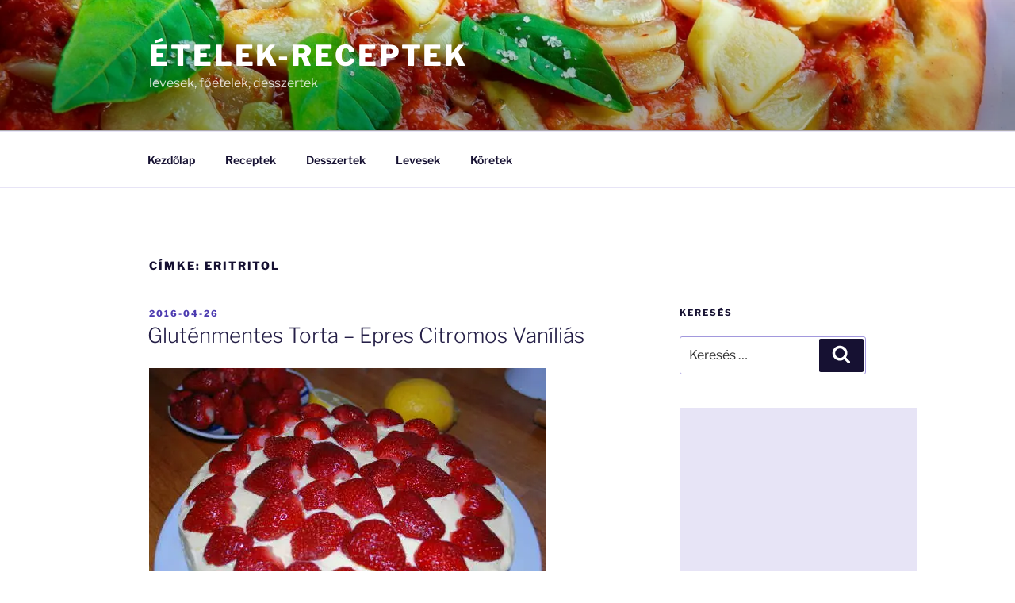

--- FILE ---
content_type: text/html; charset=UTF-8
request_url: http://receptek.belsohely.hu/cimke/eritritol/
body_size: 145355
content:
<!DOCTYPE html>
<html lang="hu" class="no-js no-svg">
<head>
<meta charset="UTF-8">
<meta name="viewport" content="width=device-width, initial-scale=1.0">
<link rel="profile" href="https://gmpg.org/xfn/11">

<script>
(function(html){html.className = html.className.replace(/\bno-js\b/,'js')})(document.documentElement);
//# sourceURL=twentyseventeen_javascript_detection
</script>
<meta name='robots' content='index, follow, max-image-preview:large, max-snippet:-1, max-video-preview:-1' />

	<!-- This site is optimized with the Yoast SEO plugin v20.5 - https://yoast.com/wordpress/plugins/seo/ -->
	<title>eritritol Archives - Ételek-Receptek</title>
	<link rel="canonical" href="https://receptek.belsohely.hu/cimke/eritritol/" />
	<meta property="og:locale" content="hu_HU" />
	<meta property="og:type" content="article" />
	<meta property="og:title" content="eritritol Archives - Ételek-Receptek" />
	<meta property="og:url" content="https://receptek.belsohely.hu/cimke/eritritol/" />
	<meta property="og:site_name" content="Ételek-Receptek" />
	<meta name="twitter:card" content="summary_large_image" />
	<script type="application/ld+json" class="yoast-schema-graph">{"@context":"https://schema.org","@graph":[{"@type":"CollectionPage","@id":"https://receptek.belsohely.hu/cimke/eritritol/","url":"https://receptek.belsohely.hu/cimke/eritritol/","name":"eritritol Archives - Ételek-Receptek","isPartOf":{"@id":"https://receptek.belsohely.hu/#website"},"primaryImageOfPage":{"@id":"https://receptek.belsohely.hu/cimke/eritritol/#primaryimage"},"image":{"@id":"https://receptek.belsohely.hu/cimke/eritritol/#primaryimage"},"thumbnailUrl":"https://i0.wp.com/receptek.belsohely.hu/wp-content/uploads/2016/04/glutenmentes-torta.jpg?fit=500%2C389","breadcrumb":{"@id":"https://receptek.belsohely.hu/cimke/eritritol/#breadcrumb"},"inLanguage":"hu"},{"@type":"ImageObject","inLanguage":"hu","@id":"https://receptek.belsohely.hu/cimke/eritritol/#primaryimage","url":"https://i0.wp.com/receptek.belsohely.hu/wp-content/uploads/2016/04/glutenmentes-torta.jpg?fit=500%2C389","contentUrl":"https://i0.wp.com/receptek.belsohely.hu/wp-content/uploads/2016/04/glutenmentes-torta.jpg?fit=500%2C389","width":500,"height":389,"caption":"Gluténmentes torta recept"},{"@type":"BreadcrumbList","@id":"https://receptek.belsohely.hu/cimke/eritritol/#breadcrumb","itemListElement":[{"@type":"ListItem","position":1,"name":"Home","item":"https://receptek.belsohely.hu/"},{"@type":"ListItem","position":2,"name":"eritritol"}]},{"@type":"WebSite","@id":"https://receptek.belsohely.hu/#website","url":"https://receptek.belsohely.hu/","name":"Ételek-Receptek","description":"levesek, főételek, desszertek","publisher":{"@id":"https://receptek.belsohely.hu/#/schema/person/82564ba62959610273d329a53b6028af"},"potentialAction":[{"@type":"SearchAction","target":{"@type":"EntryPoint","urlTemplate":"https://receptek.belsohely.hu/?s={search_term_string}"},"query-input":"required name=search_term_string"}],"inLanguage":"hu"},{"@type":["Person","Organization"],"@id":"https://receptek.belsohely.hu/#/schema/person/82564ba62959610273d329a53b6028af","name":"EditGergo","image":{"@type":"ImageObject","inLanguage":"hu","@id":"https://receptek.belsohely.hu/#/schema/person/image/","url":"https://secure.gravatar.com/avatar/79561877f53fa196b8b1c45d5fb6c44d2201819415441c906f1fb8bf6f114bce?s=96&d=mm&r=g","contentUrl":"https://secure.gravatar.com/avatar/79561877f53fa196b8b1c45d5fb6c44d2201819415441c906f1fb8bf6f114bce?s=96&d=mm&r=g","caption":"EditGergo"},"logo":{"@id":"https://receptek.belsohely.hu/#/schema/person/image/"}}]}</script>
	<!-- / Yoast SEO plugin. -->


<link rel='dns-prefetch' href='//stats.wp.com' />
<link rel='dns-prefetch' href='//v0.wordpress.com' />
<link rel='dns-prefetch' href='//www.googletagmanager.com' />
<link rel='dns-prefetch' href='//pagead2.googlesyndication.com' />
<link rel='preconnect' href='//i0.wp.com' />
<link rel="alternate" type="application/rss+xml" title="Ételek-Receptek &raquo; hírcsatorna" href="http://receptek.belsohely.hu/feed/" />
<link rel="alternate" type="application/rss+xml" title="Ételek-Receptek &raquo; hozzászólás hírcsatorna" href="http://receptek.belsohely.hu/comments/feed/" />
<link rel="alternate" type="application/rss+xml" title="Ételek-Receptek &raquo; eritritol címke hírcsatorna" href="http://receptek.belsohely.hu/cimke/eritritol/feed/" />
<style id='wp-img-auto-sizes-contain-inline-css'>
img:is([sizes=auto i],[sizes^="auto," i]){contain-intrinsic-size:3000px 1500px}
/*# sourceURL=wp-img-auto-sizes-contain-inline-css */
</style>
<style id='wp-emoji-styles-inline-css'>

	img.wp-smiley, img.emoji {
		display: inline !important;
		border: none !important;
		box-shadow: none !important;
		height: 1em !important;
		width: 1em !important;
		margin: 0 0.07em !important;
		vertical-align: -0.1em !important;
		background: none !important;
		padding: 0 !important;
	}
/*# sourceURL=wp-emoji-styles-inline-css */
</style>
<style id='wp-block-library-inline-css'>
:root{--wp-block-synced-color:#7a00df;--wp-block-synced-color--rgb:122,0,223;--wp-bound-block-color:var(--wp-block-synced-color);--wp-editor-canvas-background:#ddd;--wp-admin-theme-color:#007cba;--wp-admin-theme-color--rgb:0,124,186;--wp-admin-theme-color-darker-10:#006ba1;--wp-admin-theme-color-darker-10--rgb:0,107,160.5;--wp-admin-theme-color-darker-20:#005a87;--wp-admin-theme-color-darker-20--rgb:0,90,135;--wp-admin-border-width-focus:2px}@media (min-resolution:192dpi){:root{--wp-admin-border-width-focus:1.5px}}.wp-element-button{cursor:pointer}:root .has-very-light-gray-background-color{background-color:#eee}:root .has-very-dark-gray-background-color{background-color:#313131}:root .has-very-light-gray-color{color:#eee}:root .has-very-dark-gray-color{color:#313131}:root .has-vivid-green-cyan-to-vivid-cyan-blue-gradient-background{background:linear-gradient(135deg,#00d084,#0693e3)}:root .has-purple-crush-gradient-background{background:linear-gradient(135deg,#34e2e4,#4721fb 50%,#ab1dfe)}:root .has-hazy-dawn-gradient-background{background:linear-gradient(135deg,#faaca8,#dad0ec)}:root .has-subdued-olive-gradient-background{background:linear-gradient(135deg,#fafae1,#67a671)}:root .has-atomic-cream-gradient-background{background:linear-gradient(135deg,#fdd79a,#004a59)}:root .has-nightshade-gradient-background{background:linear-gradient(135deg,#330968,#31cdcf)}:root .has-midnight-gradient-background{background:linear-gradient(135deg,#020381,#2874fc)}:root{--wp--preset--font-size--normal:16px;--wp--preset--font-size--huge:42px}.has-regular-font-size{font-size:1em}.has-larger-font-size{font-size:2.625em}.has-normal-font-size{font-size:var(--wp--preset--font-size--normal)}.has-huge-font-size{font-size:var(--wp--preset--font-size--huge)}.has-text-align-center{text-align:center}.has-text-align-left{text-align:left}.has-text-align-right{text-align:right}.has-fit-text{white-space:nowrap!important}#end-resizable-editor-section{display:none}.aligncenter{clear:both}.items-justified-left{justify-content:flex-start}.items-justified-center{justify-content:center}.items-justified-right{justify-content:flex-end}.items-justified-space-between{justify-content:space-between}.screen-reader-text{border:0;clip-path:inset(50%);height:1px;margin:-1px;overflow:hidden;padding:0;position:absolute;width:1px;word-wrap:normal!important}.screen-reader-text:focus{background-color:#ddd;clip-path:none;color:#444;display:block;font-size:1em;height:auto;left:5px;line-height:normal;padding:15px 23px 14px;text-decoration:none;top:5px;width:auto;z-index:100000}html :where(.has-border-color){border-style:solid}html :where([style*=border-top-color]){border-top-style:solid}html :where([style*=border-right-color]){border-right-style:solid}html :where([style*=border-bottom-color]){border-bottom-style:solid}html :where([style*=border-left-color]){border-left-style:solid}html :where([style*=border-width]){border-style:solid}html :where([style*=border-top-width]){border-top-style:solid}html :where([style*=border-right-width]){border-right-style:solid}html :where([style*=border-bottom-width]){border-bottom-style:solid}html :where([style*=border-left-width]){border-left-style:solid}html :where(img[class*=wp-image-]){height:auto;max-width:100%}:where(figure){margin:0 0 1em}html :where(.is-position-sticky){--wp-admin--admin-bar--position-offset:var(--wp-admin--admin-bar--height,0px)}@media screen and (max-width:600px){html :where(.is-position-sticky){--wp-admin--admin-bar--position-offset:0px}}

/*# sourceURL=wp-block-library-inline-css */
</style><style id='global-styles-inline-css'>
:root{--wp--preset--aspect-ratio--square: 1;--wp--preset--aspect-ratio--4-3: 4/3;--wp--preset--aspect-ratio--3-4: 3/4;--wp--preset--aspect-ratio--3-2: 3/2;--wp--preset--aspect-ratio--2-3: 2/3;--wp--preset--aspect-ratio--16-9: 16/9;--wp--preset--aspect-ratio--9-16: 9/16;--wp--preset--color--black: #000000;--wp--preset--color--cyan-bluish-gray: #abb8c3;--wp--preset--color--white: #ffffff;--wp--preset--color--pale-pink: #f78da7;--wp--preset--color--vivid-red: #cf2e2e;--wp--preset--color--luminous-vivid-orange: #ff6900;--wp--preset--color--luminous-vivid-amber: #fcb900;--wp--preset--color--light-green-cyan: #7bdcb5;--wp--preset--color--vivid-green-cyan: #00d084;--wp--preset--color--pale-cyan-blue: #8ed1fc;--wp--preset--color--vivid-cyan-blue: #0693e3;--wp--preset--color--vivid-purple: #9b51e0;--wp--preset--gradient--vivid-cyan-blue-to-vivid-purple: linear-gradient(135deg,rgb(6,147,227) 0%,rgb(155,81,224) 100%);--wp--preset--gradient--light-green-cyan-to-vivid-green-cyan: linear-gradient(135deg,rgb(122,220,180) 0%,rgb(0,208,130) 100%);--wp--preset--gradient--luminous-vivid-amber-to-luminous-vivid-orange: linear-gradient(135deg,rgb(252,185,0) 0%,rgb(255,105,0) 100%);--wp--preset--gradient--luminous-vivid-orange-to-vivid-red: linear-gradient(135deg,rgb(255,105,0) 0%,rgb(207,46,46) 100%);--wp--preset--gradient--very-light-gray-to-cyan-bluish-gray: linear-gradient(135deg,rgb(238,238,238) 0%,rgb(169,184,195) 100%);--wp--preset--gradient--cool-to-warm-spectrum: linear-gradient(135deg,rgb(74,234,220) 0%,rgb(151,120,209) 20%,rgb(207,42,186) 40%,rgb(238,44,130) 60%,rgb(251,105,98) 80%,rgb(254,248,76) 100%);--wp--preset--gradient--blush-light-purple: linear-gradient(135deg,rgb(255,206,236) 0%,rgb(152,150,240) 100%);--wp--preset--gradient--blush-bordeaux: linear-gradient(135deg,rgb(254,205,165) 0%,rgb(254,45,45) 50%,rgb(107,0,62) 100%);--wp--preset--gradient--luminous-dusk: linear-gradient(135deg,rgb(255,203,112) 0%,rgb(199,81,192) 50%,rgb(65,88,208) 100%);--wp--preset--gradient--pale-ocean: linear-gradient(135deg,rgb(255,245,203) 0%,rgb(182,227,212) 50%,rgb(51,167,181) 100%);--wp--preset--gradient--electric-grass: linear-gradient(135deg,rgb(202,248,128) 0%,rgb(113,206,126) 100%);--wp--preset--gradient--midnight: linear-gradient(135deg,rgb(2,3,129) 0%,rgb(40,116,252) 100%);--wp--preset--font-size--small: 13px;--wp--preset--font-size--medium: 20px;--wp--preset--font-size--large: 36px;--wp--preset--font-size--x-large: 42px;--wp--preset--spacing--20: 0.44rem;--wp--preset--spacing--30: 0.67rem;--wp--preset--spacing--40: 1rem;--wp--preset--spacing--50: 1.5rem;--wp--preset--spacing--60: 2.25rem;--wp--preset--spacing--70: 3.38rem;--wp--preset--spacing--80: 5.06rem;--wp--preset--shadow--natural: 6px 6px 9px rgba(0, 0, 0, 0.2);--wp--preset--shadow--deep: 12px 12px 50px rgba(0, 0, 0, 0.4);--wp--preset--shadow--sharp: 6px 6px 0px rgba(0, 0, 0, 0.2);--wp--preset--shadow--outlined: 6px 6px 0px -3px rgb(255, 255, 255), 6px 6px rgb(0, 0, 0);--wp--preset--shadow--crisp: 6px 6px 0px rgb(0, 0, 0);}:where(.is-layout-flex){gap: 0.5em;}:where(.is-layout-grid){gap: 0.5em;}body .is-layout-flex{display: flex;}.is-layout-flex{flex-wrap: wrap;align-items: center;}.is-layout-flex > :is(*, div){margin: 0;}body .is-layout-grid{display: grid;}.is-layout-grid > :is(*, div){margin: 0;}:where(.wp-block-columns.is-layout-flex){gap: 2em;}:where(.wp-block-columns.is-layout-grid){gap: 2em;}:where(.wp-block-post-template.is-layout-flex){gap: 1.25em;}:where(.wp-block-post-template.is-layout-grid){gap: 1.25em;}.has-black-color{color: var(--wp--preset--color--black) !important;}.has-cyan-bluish-gray-color{color: var(--wp--preset--color--cyan-bluish-gray) !important;}.has-white-color{color: var(--wp--preset--color--white) !important;}.has-pale-pink-color{color: var(--wp--preset--color--pale-pink) !important;}.has-vivid-red-color{color: var(--wp--preset--color--vivid-red) !important;}.has-luminous-vivid-orange-color{color: var(--wp--preset--color--luminous-vivid-orange) !important;}.has-luminous-vivid-amber-color{color: var(--wp--preset--color--luminous-vivid-amber) !important;}.has-light-green-cyan-color{color: var(--wp--preset--color--light-green-cyan) !important;}.has-vivid-green-cyan-color{color: var(--wp--preset--color--vivid-green-cyan) !important;}.has-pale-cyan-blue-color{color: var(--wp--preset--color--pale-cyan-blue) !important;}.has-vivid-cyan-blue-color{color: var(--wp--preset--color--vivid-cyan-blue) !important;}.has-vivid-purple-color{color: var(--wp--preset--color--vivid-purple) !important;}.has-black-background-color{background-color: var(--wp--preset--color--black) !important;}.has-cyan-bluish-gray-background-color{background-color: var(--wp--preset--color--cyan-bluish-gray) !important;}.has-white-background-color{background-color: var(--wp--preset--color--white) !important;}.has-pale-pink-background-color{background-color: var(--wp--preset--color--pale-pink) !important;}.has-vivid-red-background-color{background-color: var(--wp--preset--color--vivid-red) !important;}.has-luminous-vivid-orange-background-color{background-color: var(--wp--preset--color--luminous-vivid-orange) !important;}.has-luminous-vivid-amber-background-color{background-color: var(--wp--preset--color--luminous-vivid-amber) !important;}.has-light-green-cyan-background-color{background-color: var(--wp--preset--color--light-green-cyan) !important;}.has-vivid-green-cyan-background-color{background-color: var(--wp--preset--color--vivid-green-cyan) !important;}.has-pale-cyan-blue-background-color{background-color: var(--wp--preset--color--pale-cyan-blue) !important;}.has-vivid-cyan-blue-background-color{background-color: var(--wp--preset--color--vivid-cyan-blue) !important;}.has-vivid-purple-background-color{background-color: var(--wp--preset--color--vivid-purple) !important;}.has-black-border-color{border-color: var(--wp--preset--color--black) !important;}.has-cyan-bluish-gray-border-color{border-color: var(--wp--preset--color--cyan-bluish-gray) !important;}.has-white-border-color{border-color: var(--wp--preset--color--white) !important;}.has-pale-pink-border-color{border-color: var(--wp--preset--color--pale-pink) !important;}.has-vivid-red-border-color{border-color: var(--wp--preset--color--vivid-red) !important;}.has-luminous-vivid-orange-border-color{border-color: var(--wp--preset--color--luminous-vivid-orange) !important;}.has-luminous-vivid-amber-border-color{border-color: var(--wp--preset--color--luminous-vivid-amber) !important;}.has-light-green-cyan-border-color{border-color: var(--wp--preset--color--light-green-cyan) !important;}.has-vivid-green-cyan-border-color{border-color: var(--wp--preset--color--vivid-green-cyan) !important;}.has-pale-cyan-blue-border-color{border-color: var(--wp--preset--color--pale-cyan-blue) !important;}.has-vivid-cyan-blue-border-color{border-color: var(--wp--preset--color--vivid-cyan-blue) !important;}.has-vivid-purple-border-color{border-color: var(--wp--preset--color--vivid-purple) !important;}.has-vivid-cyan-blue-to-vivid-purple-gradient-background{background: var(--wp--preset--gradient--vivid-cyan-blue-to-vivid-purple) !important;}.has-light-green-cyan-to-vivid-green-cyan-gradient-background{background: var(--wp--preset--gradient--light-green-cyan-to-vivid-green-cyan) !important;}.has-luminous-vivid-amber-to-luminous-vivid-orange-gradient-background{background: var(--wp--preset--gradient--luminous-vivid-amber-to-luminous-vivid-orange) !important;}.has-luminous-vivid-orange-to-vivid-red-gradient-background{background: var(--wp--preset--gradient--luminous-vivid-orange-to-vivid-red) !important;}.has-very-light-gray-to-cyan-bluish-gray-gradient-background{background: var(--wp--preset--gradient--very-light-gray-to-cyan-bluish-gray) !important;}.has-cool-to-warm-spectrum-gradient-background{background: var(--wp--preset--gradient--cool-to-warm-spectrum) !important;}.has-blush-light-purple-gradient-background{background: var(--wp--preset--gradient--blush-light-purple) !important;}.has-blush-bordeaux-gradient-background{background: var(--wp--preset--gradient--blush-bordeaux) !important;}.has-luminous-dusk-gradient-background{background: var(--wp--preset--gradient--luminous-dusk) !important;}.has-pale-ocean-gradient-background{background: var(--wp--preset--gradient--pale-ocean) !important;}.has-electric-grass-gradient-background{background: var(--wp--preset--gradient--electric-grass) !important;}.has-midnight-gradient-background{background: var(--wp--preset--gradient--midnight) !important;}.has-small-font-size{font-size: var(--wp--preset--font-size--small) !important;}.has-medium-font-size{font-size: var(--wp--preset--font-size--medium) !important;}.has-large-font-size{font-size: var(--wp--preset--font-size--large) !important;}.has-x-large-font-size{font-size: var(--wp--preset--font-size--x-large) !important;}
/*# sourceURL=global-styles-inline-css */
</style>

<style id='classic-theme-styles-inline-css'>
/*! This file is auto-generated */
.wp-block-button__link{color:#fff;background-color:#32373c;border-radius:9999px;box-shadow:none;text-decoration:none;padding:calc(.667em + 2px) calc(1.333em + 2px);font-size:1.125em}.wp-block-file__button{background:#32373c;color:#fff;text-decoration:none}
/*# sourceURL=/wp-includes/css/classic-themes.min.css */
</style>
<link rel='stylesheet' id='twentyseventeen-fonts-css' href='http://receptek.belsohely.hu/wp-content/themes/twentyseventeen/assets/fonts/font-libre-franklin.css?ver=20230328' media='all' />
<link rel='stylesheet' id='twentyseventeen-style-css' href='http://receptek.belsohely.hu/wp-content/themes/twentyseventeen/style.css?ver=20251202' media='all' />
<link rel='stylesheet' id='twentyseventeen-block-style-css' href='http://receptek.belsohely.hu/wp-content/themes/twentyseventeen/assets/css/blocks.css?ver=20240729' media='all' />
<script src="http://receptek.belsohely.hu/wp-includes/js/jquery/jquery.min.js?ver=3.7.1" id="jquery-core-js"></script>
<script src="http://receptek.belsohely.hu/wp-includes/js/jquery/jquery-migrate.min.js?ver=3.4.1" id="jquery-migrate-js"></script>
<script id="twentyseventeen-global-js-extra">
var twentyseventeenScreenReaderText = {"quote":"\u003Csvg class=\"icon icon-quote-right\" aria-hidden=\"true\" role=\"img\"\u003E \u003Cuse href=\"#icon-quote-right\" xlink:href=\"#icon-quote-right\"\u003E\u003C/use\u003E \u003C/svg\u003E","expand":"Almen\u00fc sz\u00e9tnyit\u00e1sa","collapse":"Almen\u00fc \u00f6sszez\u00e1r\u00e1sa","icon":"\u003Csvg class=\"icon icon-angle-down\" aria-hidden=\"true\" role=\"img\"\u003E \u003Cuse href=\"#icon-angle-down\" xlink:href=\"#icon-angle-down\"\u003E\u003C/use\u003E \u003Cspan class=\"svg-fallback icon-angle-down\"\u003E\u003C/span\u003E\u003C/svg\u003E"};
//# sourceURL=twentyseventeen-global-js-extra
</script>
<script src="http://receptek.belsohely.hu/wp-content/themes/twentyseventeen/assets/js/global.js?ver=20211130" id="twentyseventeen-global-js" defer data-wp-strategy="defer"></script>
<script src="http://receptek.belsohely.hu/wp-content/themes/twentyseventeen/assets/js/navigation.js?ver=20210122" id="twentyseventeen-navigation-js" defer data-wp-strategy="defer"></script>
<link rel="https://api.w.org/" href="http://receptek.belsohely.hu/wp-json/" /><link rel="alternate" title="JSON" type="application/json" href="http://receptek.belsohely.hu/wp-json/wp/v2/tags/150" /><link rel="EditURI" type="application/rsd+xml" title="RSD" href="http://receptek.belsohely.hu/xmlrpc.php?rsd" />
<meta name="generator" content="WordPress 6.9" />
<meta name="generator" content="Site Kit by Google 1.167.0" /><script async src="//pagead2.googlesyndication.com/pagead/js/adsbygoogle.js"></script>
<script>
  (adsbygoogle = window.adsbygoogle || []).push({
    google_ad_client: "ca-pub-2784599480067987",
    enable_page_level_ads: true
  });
</script>

<!-- Global site tag (gtag.js) - Google Analytics -->
<script async src="https://www.googletagmanager.com/gtag/js?id=UA-50451154-18"></script>
<script>
  window.dataLayer = window.dataLayer || [];
  function gtag(){dataLayer.push(arguments);}
  gtag('js', new Date());

  gtag('config', 'UA-50451154-18');
</script>	<style>img#wpstats{display:none}</style>
			<style type="text/css" id="custom-theme-colors" >
		
/**
 * Twenty Seventeen: Color Patterns
 *
 * Colors are ordered from dark to light.
 */

.colors-custom a:hover,
.colors-custom a:active,
.colors-custom .entry-content a:focus,
.colors-custom .entry-content a:hover,
.colors-custom .entry-summary a:focus,
.colors-custom .entry-summary a:hover,
.colors-custom .comment-content a:focus,
.colors-custom .comment-content a:hover,
.colors-custom .widget a:focus,
.colors-custom .widget a:hover,
.colors-custom .site-footer .widget-area a:focus,
.colors-custom .site-footer .widget-area a:hover,
.colors-custom .posts-navigation a:focus,
.colors-custom .posts-navigation a:hover,
.colors-custom .comment-metadata a:focus,
.colors-custom .comment-metadata a:hover,
.colors-custom .comment-metadata a.comment-edit-link:focus,
.colors-custom .comment-metadata a.comment-edit-link:hover,
.colors-custom .comment-reply-link:focus,
.colors-custom .comment-reply-link:hover,
.colors-custom .widget_authors a:focus strong,
.colors-custom .widget_authors a:hover strong,
.colors-custom .entry-title a:focus,
.colors-custom .entry-title a:hover,
.colors-custom .entry-meta a:focus,
.colors-custom .entry-meta a:hover,
.colors-custom.blog .entry-meta a.post-edit-link:focus,
.colors-custom.blog .entry-meta a.post-edit-link:hover,
.colors-custom.archive .entry-meta a.post-edit-link:focus,
.colors-custom.archive .entry-meta a.post-edit-link:hover,
.colors-custom.search .entry-meta a.post-edit-link:focus,
.colors-custom.search .entry-meta a.post-edit-link:hover,
.colors-custom .page-links a:focus .page-number,
.colors-custom .page-links a:hover .page-number,
.colors-custom .entry-footer a:focus,
.colors-custom .entry-footer a:hover,
.colors-custom .entry-footer .cat-links a:focus,
.colors-custom .entry-footer .cat-links a:hover,
.colors-custom .entry-footer .tags-links a:focus,
.colors-custom .entry-footer .tags-links a:hover,
.colors-custom .post-navigation a:focus,
.colors-custom .post-navigation a:hover,
.colors-custom .pagination a:not(.prev):not(.next):focus,
.colors-custom .pagination a:not(.prev):not(.next):hover,
.colors-custom .comments-pagination a:not(.prev):not(.next):focus,
.colors-custom .comments-pagination a:not(.prev):not(.next):hover,
.colors-custom .logged-in-as a:focus,
.colors-custom .logged-in-as a:hover,
.colors-custom a:focus .nav-title,
.colors-custom a:hover .nav-title,
.colors-custom .edit-link a:focus,
.colors-custom .edit-link a:hover,
.colors-custom .site-info a:focus,
.colors-custom .site-info a:hover,
.colors-custom .widget .widget-title a:focus,
.colors-custom .widget .widget-title a:hover,
.colors-custom .widget ul li a:focus,
.colors-custom .widget ul li a:hover {
	color: hsl( 249, 50%, 0% ); /* base: #000; */
}

.colors-custom .entry-content a,
.colors-custom .entry-summary a,
.colors-custom .comment-content a,
.colors-custom .widget a,
.colors-custom .site-footer .widget-area a,
.colors-custom .posts-navigation a,
.colors-custom .widget_authors a strong {
	-webkit-box-shadow: inset 0 -1px 0 hsl( 249, 50%, 6% ); /* base: rgba(15, 15, 15, 1); */
	box-shadow: inset 0 -1px 0 hsl( 249, 50%, 6% ); /* base: rgba(15, 15, 15, 1); */
}

.colors-custom button,
.colors-custom input[type="button"],
.colors-custom input[type="submit"],
.colors-custom .entry-footer .edit-link a.post-edit-link {
	background-color: hsl( 249, 50%, 13% ); /* base: #222; */
}

.colors-custom input[type="text"]:focus,
.colors-custom input[type="email"]:focus,
.colors-custom input[type="url"]:focus,
.colors-custom input[type="password"]:focus,
.colors-custom input[type="search"]:focus,
.colors-custom input[type="number"]:focus,
.colors-custom input[type="tel"]:focus,
.colors-custom input[type="range"]:focus,
.colors-custom input[type="date"]:focus,
.colors-custom input[type="month"]:focus,
.colors-custom input[type="week"]:focus,
.colors-custom input[type="time"]:focus,
.colors-custom input[type="datetime"]:focus,
.colors-custom .colors-custom input[type="datetime-local"]:focus,
.colors-custom input[type="color"]:focus,
.colors-custom textarea:focus,
.colors-custom button.secondary,
.colors-custom input[type="reset"],
.colors-custom input[type="button"].secondary,
.colors-custom input[type="reset"].secondary,
.colors-custom input[type="submit"].secondary,
.colors-custom a,
.colors-custom .site-title,
.colors-custom .site-title a,
.colors-custom .navigation-top a,
.colors-custom .dropdown-toggle,
.colors-custom .menu-toggle,
.colors-custom .page .panel-content .entry-title,
.colors-custom .page-title,
.colors-custom.page:not(.twentyseventeen-front-page) .entry-title,
.colors-custom .page-links a .page-number,
.colors-custom .comment-metadata a.comment-edit-link,
.colors-custom .comment-reply-link .icon,
.colors-custom h2.widget-title,
.colors-custom mark,
.colors-custom .post-navigation a:focus .icon,
.colors-custom .post-navigation a:hover .icon,
.colors-custom .site-content .site-content-light,
.colors-custom .twentyseventeen-panel .recent-posts .entry-header .edit-link {
	color: hsl( 249, 50%, 13% ); /* base: #222; */
}

.colors-custom .entry-content a:focus,
.colors-custom .entry-content a:hover,
.colors-custom .entry-summary a:focus,
.colors-custom .entry-summary a:hover,
.colors-custom .comment-content a:focus,
.colors-custom .comment-content a:hover,
.colors-custom .widget a:focus,
.colors-custom .widget a:hover,
.colors-custom .site-footer .widget-area a:focus,
.colors-custom .site-footer .widget-area a:hover,
.colors-custom .posts-navigation a:focus,
.colors-custom .posts-navigation a:hover,
.colors-custom .comment-metadata a:focus,
.colors-custom .comment-metadata a:hover,
.colors-custom .comment-metadata a.comment-edit-link:focus,
.colors-custom .comment-metadata a.comment-edit-link:hover,
.colors-custom .comment-reply-link:focus,
.colors-custom .comment-reply-link:hover,
.colors-custom .widget_authors a:focus strong,
.colors-custom .widget_authors a:hover strong,
.colors-custom .entry-title a:focus,
.colors-custom .entry-title a:hover,
.colors-custom .entry-meta a:focus,
.colors-custom .entry-meta a:hover,
.colors-custom.blog .entry-meta a.post-edit-link:focus,
.colors-custom.blog .entry-meta a.post-edit-link:hover,
.colors-custom.archive .entry-meta a.post-edit-link:focus,
.colors-custom.archive .entry-meta a.post-edit-link:hover,
.colors-custom.search .entry-meta a.post-edit-link:focus,
.colors-custom.search .entry-meta a.post-edit-link:hover,
.colors-custom .page-links a:focus .page-number,
.colors-custom .page-links a:hover .page-number,
.colors-custom .entry-footer .cat-links a:focus,
.colors-custom .entry-footer .cat-links a:hover,
.colors-custom .entry-footer .tags-links a:focus,
.colors-custom .entry-footer .tags-links a:hover,
.colors-custom .post-navigation a:focus,
.colors-custom .post-navigation a:hover,
.colors-custom .pagination a:not(.prev):not(.next):focus,
.colors-custom .pagination a:not(.prev):not(.next):hover,
.colors-custom .comments-pagination a:not(.prev):not(.next):focus,
.colors-custom .comments-pagination a:not(.prev):not(.next):hover,
.colors-custom .logged-in-as a:focus,
.colors-custom .logged-in-as a:hover,
.colors-custom a:focus .nav-title,
.colors-custom a:hover .nav-title,
.colors-custom .edit-link a:focus,
.colors-custom .edit-link a:hover,
.colors-custom .site-info a:focus,
.colors-custom .site-info a:hover,
.colors-custom .widget .widget-title a:focus,
.colors-custom .widget .widget-title a:hover,
.colors-custom .widget ul li a:focus,
.colors-custom .widget ul li a:hover {
	-webkit-box-shadow: inset 0 0 0 hsl( 249, 50%, 13% ), 0 3px 0 hsl( 249, 50%, 13% );
	box-shadow: inset 0 0 0 hsl( 249, 50% , 13% ), 0 3px 0 hsl( 249, 50%, 13% );
}

body.colors-custom,
.colors-custom button,
.colors-custom input,
.colors-custom select,
.colors-custom textarea,
.colors-custom h3,
.colors-custom h4,
.colors-custom h6,
.colors-custom label,
.colors-custom .entry-title a,
.colors-custom.twentyseventeen-front-page .panel-content .recent-posts article,
.colors-custom .entry-footer .cat-links a,
.colors-custom .entry-footer .tags-links a,
.colors-custom .format-quote blockquote,
.colors-custom .nav-title,
.colors-custom .comment-body,
.colors-custom .site-content .wp-playlist-light .wp-playlist-current-item .wp-playlist-item-album {
	color: hsl( 249, 40%, 20% ); /* base: #333; */
}

.colors-custom .social-navigation a:hover,
.colors-custom .social-navigation a:focus {
	background: hsl( 249, 40%, 20% ); /* base: #333; */
}

.colors-custom input[type="text"]:focus,
.colors-custom input[type="email"]:focus,
.colors-custom input[type="url"]:focus,
.colors-custom input[type="password"]:focus,
.colors-custom input[type="search"]:focus,
.colors-custom input[type="number"]:focus,
.colors-custom input[type="tel"]:focus,
.colors-custom input[type="range"]:focus,
.colors-custom input[type="date"]:focus,
.colors-custom input[type="month"]:focus,
.colors-custom input[type="week"]:focus,
.colors-custom input[type="time"]:focus,
.colors-custom input[type="datetime"]:focus,
.colors-custom input[type="datetime-local"]:focus,
.colors-custom input[type="color"]:focus,
.colors-custom textarea:focus,
.bypostauthor > .comment-body > .comment-meta > .comment-author .avatar {
	border-color: hsl( 249, 40%, 20% ); /* base: #333; */
}

.colors-custom h2,
.colors-custom blockquote,
.colors-custom input[type="text"],
.colors-custom input[type="email"],
.colors-custom input[type="url"],
.colors-custom input[type="password"],
.colors-custom input[type="search"],
.colors-custom input[type="number"],
.colors-custom input[type="tel"],
.colors-custom input[type="range"],
.colors-custom input[type="date"],
.colors-custom input[type="month"],
.colors-custom input[type="week"],
.colors-custom input[type="time"],
.colors-custom input[type="datetime"],
.colors-custom input[type="datetime-local"],
.colors-custom input[type="color"],
.colors-custom textarea,
.colors-custom .site-description,
.colors-custom .entry-content blockquote.alignleft,
.colors-custom .entry-content blockquote.alignright,
.colors-custom .colors-custom .taxonomy-description,
.colors-custom .site-info a,
.colors-custom .wp-caption,
.colors-custom .gallery-caption {
	color: hsl( 249, 50%, 40% ); /* base: #666; */
}

.colors-custom abbr,
.colors-custom acronym {
	border-bottom-color: hsl( 249, 50%, 40% ); /* base: #666; */
}

.colors-custom h5,
.colors-custom .entry-meta,
.colors-custom .entry-meta a,
.colors-custom.blog .entry-meta a.post-edit-link,
.colors-custom.archive .entry-meta a.post-edit-link,
.colors-custom.search .entry-meta a.post-edit-link,
.colors-custom .nav-subtitle,
.colors-custom .comment-metadata,
.colors-custom .comment-metadata a,
.colors-custom .no-comments,
.colors-custom .comment-awaiting-moderation,
.colors-custom .page-numbers.current,
.colors-custom .page-links .page-number,
.colors-custom .navigation-top .current-menu-item > a,
.colors-custom .navigation-top .current_page_item > a,
.colors-custom .main-navigation a:hover,
.colors-custom .site-content .wp-playlist-light .wp-playlist-current-item .wp-playlist-item-artist {
	color: hsl( 249, 50%, 46% ); /* base: #767676; */
}

.colors-custom :not( .mejs-button ) > button:hover,
.colors-custom :not( .mejs-button ) > button:focus,
.colors-custom input[type="button"]:hover,
.colors-custom input[type="button"]:focus,
.colors-custom input[type="submit"]:hover,
.colors-custom input[type="submit"]:focus,
.colors-custom .entry-footer .edit-link a.post-edit-link:hover,
.colors-custom .entry-footer .edit-link a.post-edit-link:focus,
.colors-custom .social-navigation a,
.colors-custom .prev.page-numbers:focus,
.colors-custom .prev.page-numbers:hover,
.colors-custom .next.page-numbers:focus,
.colors-custom .next.page-numbers:hover,
.colors-custom .site-content .wp-playlist-light .wp-playlist-item:hover,
.colors-custom .site-content .wp-playlist-light .wp-playlist-item:focus {
	background: hsl( 249, 50%, 46% ); /* base: #767676; */
}

.colors-custom button.secondary:hover,
.colors-custom button.secondary:focus,
.colors-custom input[type="reset"]:hover,
.colors-custom input[type="reset"]:focus,
.colors-custom input[type="button"].secondary:hover,
.colors-custom input[type="button"].secondary:focus,
.colors-custom input[type="reset"].secondary:hover,
.colors-custom input[type="reset"].secondary:focus,
.colors-custom input[type="submit"].secondary:hover,
.colors-custom input[type="submit"].secondary:focus,
.colors-custom hr {
	background: hsl( 249, 50%, 73% ); /* base: #bbb; */
}

.colors-custom input[type="text"],
.colors-custom input[type="email"],
.colors-custom input[type="url"],
.colors-custom input[type="password"],
.colors-custom input[type="search"],
.colors-custom input[type="number"],
.colors-custom input[type="tel"],
.colors-custom input[type="range"],
.colors-custom input[type="date"],
.colors-custom input[type="month"],
.colors-custom input[type="week"],
.colors-custom input[type="time"],
.colors-custom input[type="datetime"],
.colors-custom input[type="datetime-local"],
.colors-custom input[type="color"],
.colors-custom textarea,
.colors-custom select,
.colors-custom fieldset,
.colors-custom .widget .tagcloud a:hover,
.colors-custom .widget .tagcloud a:focus,
.colors-custom .widget.widget_tag_cloud a:hover,
.colors-custom .widget.widget_tag_cloud a:focus,
.colors-custom .wp_widget_tag_cloud a:hover,
.colors-custom .wp_widget_tag_cloud a:focus {
	border-color: hsl( 249, 50%, 73% ); /* base: #bbb; */
}

.colors-custom thead th {
	border-bottom-color: hsl( 249, 50%, 73% ); /* base: #bbb; */
}

.colors-custom .entry-footer .cat-links .icon,
.colors-custom .entry-footer .tags-links .icon {
	color: hsl( 249, 50%, 73% ); /* base: #bbb; */
}

.colors-custom button.secondary,
.colors-custom input[type="reset"],
.colors-custom input[type="button"].secondary,
.colors-custom input[type="reset"].secondary,
.colors-custom input[type="submit"].secondary,
.colors-custom .prev.page-numbers,
.colors-custom .next.page-numbers {
	background-color: hsl( 249, 50%, 87% ); /* base: #ddd; */
}

.colors-custom .widget .tagcloud a,
.colors-custom .widget.widget_tag_cloud a,
.colors-custom .wp_widget_tag_cloud a {
	border-color: hsl( 249, 50%, 87% ); /* base: #ddd; */
}

.colors-custom.twentyseventeen-front-page article:not(.has-post-thumbnail):not(:first-child),
.colors-custom .widget ul li {
	border-top-color: hsl( 249, 50%, 87% ); /* base: #ddd; */
}

.colors-custom .widget ul li {
	border-bottom-color: hsl( 249, 50%, 87% ); /* base: #ddd; */
}

.colors-custom pre,
.colors-custom mark,
.colors-custom ins {
	background: hsl( 249, 50%, 93% ); /* base: #eee; */
}

.colors-custom .navigation-top,
.colors-custom .main-navigation > div > ul,
.colors-custom .pagination,
.colors-custom .comments-pagination,
.colors-custom .entry-footer,
.colors-custom .site-footer {
	border-top-color: hsl( 249, 50%, 93% ); /* base: #eee; */
}

.colors-custom .navigation-top,
.colors-custom .main-navigation li,
.colors-custom .entry-footer,
.colors-custom .single-featured-image-header,
.colors-custom .site-content .wp-playlist-light .wp-playlist-item,
.colors-custom tr {
	border-bottom-color: hsl( 249, 50%, 93% ); /* base: #eee; */
}

.colors-custom .site-content .wp-playlist-light {
	border-color: hsl( 249, 50%, 93% ); /* base: #eee; */
}

.colors-custom .site-header,
.colors-custom .single-featured-image-header {
	background-color: hsl( 249, 50%, 98% ); /* base: #fafafa; */
}

.colors-custom button,
.colors-custom input[type="button"],
.colors-custom input[type="submit"],
.colors-custom .entry-footer .edit-link a.post-edit-link,
.colors-custom .social-navigation a,
.colors-custom .site-content .wp-playlist-light a.wp-playlist-caption:hover,
.colors-custom .site-content .wp-playlist-light .wp-playlist-item:hover a,
.colors-custom .site-content .wp-playlist-light .wp-playlist-item:focus a,
.colors-custom .site-content .wp-playlist-light .wp-playlist-item:hover,
.colors-custom .site-content .wp-playlist-light .wp-playlist-item:focus,
.colors-custom .prev.page-numbers:focus,
.colors-custom .prev.page-numbers:hover,
.colors-custom .next.page-numbers:focus,
.colors-custom .next.page-numbers:hover,
.colors-custom.has-header-image .site-title,
.colors-custom.has-header-video .site-title,
.colors-custom.has-header-image .site-title a,
.colors-custom.has-header-video .site-title a,
.colors-custom.has-header-image .site-description,
.colors-custom.has-header-video .site-description {
	color: hsl( 249, 50%, 100% ); /* base: #fff; */
}

body.colors-custom,
.colors-custom .navigation-top,
.colors-custom .main-navigation ul {
	background: hsl( 249, 50%, 100% ); /* base: #fff; */
}

.colors-custom .widget ul li a,
.colors-custom .site-footer .widget-area ul li a {
	-webkit-box-shadow: inset 0 -1px 0 hsl( 249, 50%, 100% ); /* base: rgba(255, 255, 255, 1); */
	box-shadow: inset 0 -1px 0 hsl( 249, 50%, 100% );  /* base: rgba(255, 255, 255, 1); */
}

.colors-custom .menu-toggle,
.colors-custom .menu-toggle:hover,
.colors-custom .menu-toggle:focus,
.colors-custom .menu .dropdown-toggle,
.colors-custom .menu-scroll-down,
.colors-custom .menu-scroll-down:hover,
.colors-custom .menu-scroll-down:focus {
	background-color: transparent;
}

.colors-custom .widget .tagcloud a,
.colors-custom .widget .tagcloud a:focus,
.colors-custom .widget .tagcloud a:hover,
.colors-custom .widget.widget_tag_cloud a,
.colors-custom .widget.widget_tag_cloud a:focus,
.colors-custom .widget.widget_tag_cloud a:hover,
.colors-custom .wp_widget_tag_cloud a,
.colors-custom .wp_widget_tag_cloud a:focus,
.colors-custom .wp_widget_tag_cloud a:hover,
.colors-custom .entry-footer .edit-link a.post-edit-link:focus,
.colors-custom .entry-footer .edit-link a.post-edit-link:hover {
	-webkit-box-shadow: none !important;
	box-shadow: none !important;
}

/* Reset non-customizable hover styling for links */
.colors-custom .entry-content a:hover,
.colors-custom .entry-content a:focus,
.colors-custom .entry-summary a:hover,
.colors-custom .entry-summary a:focus,
.colors-custom .comment-content a:focus,
.colors-custom .comment-content a:hover,
.colors-custom .widget a:hover,
.colors-custom .widget a:focus,
.colors-custom .site-footer .widget-area a:hover,
.colors-custom .site-footer .widget-area a:focus,
.colors-custom .posts-navigation a:hover,
.colors-custom .posts-navigation a:focus,
.colors-custom .widget_authors a:hover strong,
.colors-custom .widget_authors a:focus strong {
	-webkit-box-shadow: inset 0 0 0 rgba(0, 0, 0, 0), 0 3px 0 rgba(0, 0, 0, 1);
	box-shadow: inset 0 0 0 rgba(0, 0, 0, 0), 0 3px 0 rgba(0, 0, 0, 1);
}

.colors-custom .gallery-item a,
.colors-custom .gallery-item a:hover,
.colors-custom .gallery-item a:focus {
	-webkit-box-shadow: none;
	box-shadow: none;
}

@media screen and (min-width: 48em) {

	.colors-custom .nav-links .nav-previous .nav-title .icon,
	.colors-custom .nav-links .nav-next .nav-title .icon {
		color: hsl( 249, 50%, 20% ); /* base: #222; */
	}

	.colors-custom .main-navigation li li:hover,
	.colors-custom .main-navigation li li.focus {
		background: hsl( 249, 50%, 46% ); /* base: #767676; */
	}

	.colors-custom .navigation-top .menu-scroll-down {
		color: hsl( 249, 50%, 46% ); /* base: #767676; */;
	}

	.colors-custom abbr[title] {
		border-bottom-color: hsl( 249, 50%, 46% ); /* base: #767676; */;
	}

	.colors-custom .main-navigation ul ul {
		border-color: hsl( 249, 50%, 73% ); /* base: #bbb; */
		background: hsl( 249, 50%, 100% ); /* base: #fff; */
	}

	.colors-custom .main-navigation ul li.menu-item-has-children:before,
	.colors-custom .main-navigation ul li.page_item_has_children:before {
		border-bottom-color: hsl( 249, 50%, 73% ); /* base: #bbb; */
	}

	.colors-custom .main-navigation ul li.menu-item-has-children:after,
	.colors-custom .main-navigation ul li.page_item_has_children:after {
		border-bottom-color: hsl( 249, 50%, 100% ); /* base: #fff; */
	}

	.colors-custom .main-navigation li li.focus > a,
	.colors-custom .main-navigation li li:focus > a,
	.colors-custom .main-navigation li li:hover > a,
	.colors-custom .main-navigation li li a:hover,
	.colors-custom .main-navigation li li a:focus,
	.colors-custom .main-navigation li li.current_page_item a:hover,
	.colors-custom .main-navigation li li.current-menu-item a:hover,
	.colors-custom .main-navigation li li.current_page_item a:focus,
	.colors-custom .main-navigation li li.current-menu-item a:focus {
		color: hsl( 249, 50%, 100% ); /* base: #fff; */
	}
}	</style>
	
<!-- Google AdSense meta tags added by Site Kit -->
<meta name="google-adsense-platform-account" content="ca-host-pub-2644536267352236">
<meta name="google-adsense-platform-domain" content="sitekit.withgoogle.com">
<!-- End Google AdSense meta tags added by Site Kit -->
<!-- There is no amphtml version available for this URL. -->
<!-- Google AdSense snippet added by Site Kit -->
<script async src="https://pagead2.googlesyndication.com/pagead/js/adsbygoogle.js?client=ca-pub-2784599480067987&amp;host=ca-host-pub-2644536267352236" crossorigin="anonymous"></script>

<!-- End Google AdSense snippet added by Site Kit -->
<link rel="icon" href="https://i0.wp.com/receptek.belsohely.hu/wp-content/uploads/2019/01/cropped-receptek.png?fit=32%2C32" sizes="32x32" />
<link rel="icon" href="https://i0.wp.com/receptek.belsohely.hu/wp-content/uploads/2019/01/cropped-receptek.png?fit=192%2C192" sizes="192x192" />
<link rel="apple-touch-icon" href="https://i0.wp.com/receptek.belsohely.hu/wp-content/uploads/2019/01/cropped-receptek.png?fit=180%2C180" />
<meta name="msapplication-TileImage" content="https://i0.wp.com/receptek.belsohely.hu/wp-content/uploads/2019/01/cropped-receptek.png?fit=270%2C270" />
		<style id="wp-custom-css">
			.wrap{
	max-width:1000px !important;
}

.has-sidebar:not(.error404) #primary {
    float: left  !important;
    width: 68%  !important;
}
.has-sidebar #secondary {
    float: right  !important;
    padding-top: 0  !important;
    width: 26%  !important;
}		</style>
		<style id="sccss"></style><link rel='stylesheet' id='basecss-css' href='http://receptek.belsohely.hu/wp-content/plugins/eu-cookie-law/css/style.css?ver=6.9' media='all' />
</head>

<body class="archive tag tag-eritritol tag-150 wp-embed-responsive wp-theme-twentyseventeen hfeed has-header-image has-sidebar page-one-column colors-custom">
<div id="page" class="site">
	<a class="skip-link screen-reader-text" href="#content">
		Tartalomhoz	</a>

	<header id="masthead" class="site-header">

		<div class="custom-header">

		<div class="custom-header-media">
			<div id="wp-custom-header" class="wp-custom-header"><img src="http://receptek.belsohely.hu/wp-content/uploads/2018/10/cropped-pizza.jpg" width="2000" height="1200" alt="" srcset="https://i0.wp.com/receptek.belsohely.hu/wp-content/uploads/2018/10/cropped-pizza.jpg?w=2000 2000w, https://i0.wp.com/receptek.belsohely.hu/wp-content/uploads/2018/10/cropped-pizza.jpg?resize=300%2C180 300w, https://i0.wp.com/receptek.belsohely.hu/wp-content/uploads/2018/10/cropped-pizza.jpg?resize=768%2C461 768w, https://i0.wp.com/receptek.belsohely.hu/wp-content/uploads/2018/10/cropped-pizza.jpg?resize=1024%2C614 1024w, https://i0.wp.com/receptek.belsohely.hu/wp-content/uploads/2018/10/cropped-pizza.jpg?w=1575 1575w" sizes="(max-width: 767px) 200vw, 100vw" decoding="async" fetchpriority="high" /></div>		</div>

	<div class="site-branding">
	<div class="wrap">

		
		<div class="site-branding-text">
							<p class="site-title"><a href="http://receptek.belsohely.hu/" rel="home" >Ételek-Receptek</a></p>
								<p class="site-description">levesek, főételek, desszertek</p>
					</div><!-- .site-branding-text -->

		
	</div><!-- .wrap -->
</div><!-- .site-branding -->

</div><!-- .custom-header -->

					<div class="navigation-top">
				<div class="wrap">
					<nav id="site-navigation" class="main-navigation" aria-label="Felső menü">
	<button class="menu-toggle" aria-controls="top-menu" aria-expanded="false">
		<svg class="icon icon-bars" aria-hidden="true" role="img"> <use href="#icon-bars" xlink:href="#icon-bars"></use> </svg><svg class="icon icon-close" aria-hidden="true" role="img"> <use href="#icon-close" xlink:href="#icon-close"></use> </svg>Menü	</button>

	<div class="menu-felso-menu-container"><ul id="top-menu" class="menu"><li id="menu-item-28" class="menu-item menu-item-type-custom menu-item-object-custom menu-item-home menu-item-28"><a href="http://receptek.belsohely.hu/">Kezdőlap</a></li>
<li id="menu-item-30" class="menu-item menu-item-type-post_type menu-item-object-page current_page_parent menu-item-30"><a href="http://receptek.belsohely.hu/receptek/">Receptek</a></li>
<li id="menu-item-16599" class="menu-item menu-item-type-taxonomy menu-item-object-category menu-item-16599"><a href="http://receptek.belsohely.hu/kategoria/desszert/">Desszertek</a></li>
<li id="menu-item-16600" class="menu-item menu-item-type-taxonomy menu-item-object-category menu-item-16600"><a href="http://receptek.belsohely.hu/kategoria/leves/">Levesek</a></li>
<li id="menu-item-16601" class="menu-item menu-item-type-taxonomy menu-item-object-category menu-item-16601"><a href="http://receptek.belsohely.hu/kategoria/koret/">Köretek</a></li>
</ul></div>
	</nav><!-- #site-navigation -->
				</div><!-- .wrap -->
			</div><!-- .navigation-top -->
		
	</header><!-- #masthead -->

	
	<div class="site-content-contain">
		<div id="content" class="site-content">

<div class="wrap">

			<header class="page-header">
			<h1 class="page-title">Címke: <span>eritritol</span></h1>		</header><!-- .page-header -->
	
	<div id="primary" class="content-area">
		<main id="main" class="site-main">

					
<article id="post-13361" class="post-13361 post type-post status-publish format-standard has-post-thumbnail hentry category-desszert tag-citrom tag-eritritol tag-glutenmentes tag-kokuszliszt tag-mascarpone tag-nyirfacukor tag-rizsliszt tag-sutopor tag-tojas tag-vaj tag-vanilia-aroma">
		<header class="entry-header">
		<div class="entry-meta"><span class="screen-reader-text">Beküldve:</span> <a href="http://receptek.belsohely.hu/desszert/glutenmentes-torta-epres-citromos-vanilias/" rel="bookmark"><time class="entry-date published" datetime="2016-04-26T13:31:36+00:00">2016-04-26</time><time class="updated" datetime="2022-12-07T20:02:56+00:00">2022-12-07</time></a></div><!-- .entry-meta --><h2 class="entry-title"><a href="http://receptek.belsohely.hu/desszert/glutenmentes-torta-epres-citromos-vanilias/" rel="bookmark">Gluténmentes Torta &#8211; Epres Citromos Vaníliás</a></h2>	</header><!-- .entry-header -->

			<div class="post-thumbnail">
			<a href="http://receptek.belsohely.hu/desszert/glutenmentes-torta-epres-citromos-vanilias/">
				<img width="500" height="389" src="https://i0.wp.com/receptek.belsohely.hu/wp-content/uploads/2016/04/glutenmentes-torta.jpg?resize=500%2C389" class="attachment-twentyseventeen-featured-image size-twentyseventeen-featured-image wp-post-image" alt="Gluténmentes torta recept" decoding="async" srcset="https://i0.wp.com/receptek.belsohely.hu/wp-content/uploads/2016/04/glutenmentes-torta.jpg?w=500 500w, https://i0.wp.com/receptek.belsohely.hu/wp-content/uploads/2016/04/glutenmentes-torta.jpg?resize=300%2C233 300w" sizes="(max-width: 767px) 89vw, (max-width: 1000px) 54vw, (max-width: 1071px) 543px, 580px" data-attachment-id="16177" data-permalink="http://receptek.belsohely.hu/desszert/glutenmentes-torta-epres-citromos-vanilias/attachment/glutenmentes-torta/" data-orig-file="https://i0.wp.com/receptek.belsohely.hu/wp-content/uploads/2016/04/glutenmentes-torta.jpg?fit=500%2C389" data-orig-size="500,389" data-comments-opened="0" data-image-meta="{&quot;aperture&quot;:&quot;4.5&quot;,&quot;credit&quot;:&quot;&quot;,&quot;camera&quot;:&quot;NIKON D60&quot;,&quot;caption&quot;:&quot;&quot;,&quot;created_timestamp&quot;:&quot;1461354345&quot;,&quot;copyright&quot;:&quot;&quot;,&quot;focal_length&quot;:&quot;26&quot;,&quot;iso&quot;:&quot;200&quot;,&quot;shutter_speed&quot;:&quot;0.0166666666667&quot;,&quot;title&quot;:&quot;&quot;,&quot;orientation&quot;:&quot;1&quot;}" data-image-title="glutenmentes-torta" data-image-description="&lt;p&gt;Gluténmentes torta recept&lt;/p&gt;
" data-image-caption="&lt;p&gt;Gluténmentes torta recept&lt;/p&gt;
" data-medium-file="https://i0.wp.com/receptek.belsohely.hu/wp-content/uploads/2016/04/glutenmentes-torta.jpg?fit=300%2C233" data-large-file="https://i0.wp.com/receptek.belsohely.hu/wp-content/uploads/2016/04/glutenmentes-torta.jpg?fit=500%2C389" />			</a>
		</div><!-- .post-thumbnail -->
	
	<div class="entry-content">
		<p>Nagyon örültem mikor kitaláltam, ezt a gluténmentes torta receptet, pláne mikor kiderült, hogy a végeredmény is isteni finom 🙂 Próbáltam már piskótát sütni többféle alapanyagból, a lényeg mindig az lett volna, hogy leginkább hasonlítson az igazi lisztes-cukros változathoz, és ne kelljen előre gyártott liszt keveréket venni aranyárban. Így született ez a recept, szerintem ha nem árulom el, hogy nem “igazi”, senki észre sem veszi…</p>
<h2><strong>Hozzávalók a gluténmentes piskótához:</strong></h2>
<ul>
<li>6 tojás</li>
<li>4 evőkanál rizsliszt</li>
<li>2 evőkanál kókuszliszt</li>
<li>6 evőkanál eritritol, vagy nyírfacukor</li>
<li>1/2 zacskó sütőpor</li>
</ul>


<script async src="//pagead2.googlesyndication.com/pagead/js/adsbygoogle.js"></script>
<!-- BHR cikben -->

<ins class="adsbygoogle"
     style="display:block; text-align:center;"
     data-ad-layout="in-article"
     data-ad-format="fluid"
     data-ad-client="ca-pub-2784599480067987"
     data-ad-slot="4416665738"></ins>
<script>
     (adsbygoogle = window.adsbygoogle || []).push({});
</script>


<p>A tojásokat szétválasztjuk, és kemény habbá verjük a fehérjét. Ezután külön tálban fehéredésig keverjük a tojássárgáját, közben adagokban hozzáadjuk a cukrot, és a sütőport. Továbbiakban már csak fakanállal dolgozunk. A tojássárgás keverékhez adjuk a rizslisztet kanalanként egyesével, és fakanállal keverjük közben. Vigyázzunk, hogy ne “törjük” össze a lisztet. A végén adjuk hozzá a kókuszlisztet. Ezután jöhet bele a felvert tojásfehérje, amivel fellazítjuk a tésztánkat, de itt is vigyázunk, hogy ne “törjön” meg a hab, kellemes habos állagú tésztát kapunk. 25-30 cm-es sütőpapírral bélelt tortaformába öntjük, és 160-170 C<span style="font-family: Liberation Serif, serif;">º </span>előmelegített sütőben kb. 20 perc alatt készre sütjük.</p>
<h2><strong>Vaníliás-citromos Tortakrém hozzávalói:</strong></h2>
<ul>
<li>4 egész tojás</li>
<li>150 g eritritol, vagy nyírfacukor</li>
<li>1 nagy citrom leve, és reszelt héja</li>
<li>1 evőkanál vanília esszencia, vagy 2 db vaníliás nyírfacukor</li>
<li>a végén 100 g vaj</li>
<li>500 g laktózmentes mascarpone</li>
<li>20 dkg eper</li>
</ul>
<h2><strong>Gluténmentes torta (Epres Citromos Vaníliás) elkészítés:</strong></h2>
<p>A tojásokat a cukorral habosra keverjük, és hozzáadjuk a citrom levét, és a vaníliát.  Ez alatt egy lábosban tegyünk fel vizet forrni, és egy másik kisebb lábosban, a forró gőzfürdő felett folyamatos keveréssel a tojásos keveréket sűrűre főzzük. Ha sűrű levesszük a tűzről, és elkeverünk benne 100 g vajat, még amíg meleg.</p>


<script async src="//pagead2.googlesyndication.com/pagead/js/adsbygoogle.js"></script>
<!-- BHR cikben -->

<ins class="adsbygoogle"
     style="display:block; text-align:center;"
     data-ad-layout="in-article"
     data-ad-format="fluid"
     data-ad-client="ca-pub-2784599480067987"
     data-ad-slot="4416665738"></ins>
<script>
     (adsbygoogle = window.adsbygoogle || []).push({});
</script>


<p>Ezután ezt félretesszük, és hagyjuk kihűlni.</p>
<p>Amikor kihűlt a krémünk, habverővel felverjük a mascarponét, és ehhez adjuk hozzá a citromos-vaníliás krémünket. Folyamatos keverés mellett teljesen elegyítjük az összetevőket, reszelhetünk bele citrom héjat is. (kizárólag kezeletlen héjú citrom héjat reszeljünk a krémbe)</p>
<p>Ha minden kihűlt, félbe vágjuk a piskótánkat, és megkenjük krémmel, majd jön rá egy sor félbevágott eper, majd megint piskóta. Kívülről beborítjuk a tortánkat krémmel, és a tetejét eperrel díszítjük. Nálunk egy szelet sem maradt 🙂 Próbáljátok ki 🙂</p>	</div><!-- .entry-content -->

	
</article><!-- #post-13361 -->

<article id="post-13364" class="post-13364 post type-post status-publish format-standard has-post-thumbnail hentry category-desszert tag-eritritol tag-glutenmentes tag-kokuszliszt tag-nyirfacukor tag-rizsliszt tag-sutopor tag-tojas">
		<header class="entry-header">
		<div class="entry-meta"><span class="screen-reader-text">Beküldve:</span> <a href="http://receptek.belsohely.hu/desszert/glutenmentes-piskota/" rel="bookmark"><time class="entry-date published" datetime="2016-04-24T16:00:45+00:00">2016-04-24</time><time class="updated" datetime="2022-12-07T20:02:56+00:00">2022-12-07</time></a></div><!-- .entry-meta --><h2 class="entry-title"><a href="http://receptek.belsohely.hu/desszert/glutenmentes-piskota/" rel="bookmark">Gluténmentes piskóta</a></h2>	</header><!-- .entry-header -->

			<div class="post-thumbnail">
			<a href="http://receptek.belsohely.hu/desszert/glutenmentes-piskota/">
				<img width="640" height="426" src="https://i0.wp.com/receptek.belsohely.hu/wp-content/uploads/2016/04/baking-3010450_640.jpg?resize=640%2C426" class="attachment-twentyseventeen-featured-image size-twentyseventeen-featured-image wp-post-image" alt="Gluténmentes piskóta recept" decoding="async" loading="lazy" srcset="https://i0.wp.com/receptek.belsohely.hu/wp-content/uploads/2016/04/baking-3010450_640.jpg?w=640 640w, https://i0.wp.com/receptek.belsohely.hu/wp-content/uploads/2016/04/baking-3010450_640.jpg?resize=300%2C200 300w, https://i0.wp.com/receptek.belsohely.hu/wp-content/uploads/2016/04/baking-3010450_640.jpg?resize=272%2C182 272w" sizes="(max-width: 767px) 89vw, (max-width: 1000px) 54vw, (max-width: 1071px) 543px, 580px" data-attachment-id="16183" data-permalink="http://receptek.belsohely.hu/desszert/glutenmentes-piskota/attachment/baking-3010450_640/" data-orig-file="https://i0.wp.com/receptek.belsohely.hu/wp-content/uploads/2016/04/baking-3010450_640.jpg?fit=640%2C426" data-orig-size="640,426" data-comments-opened="0" data-image-meta="{&quot;aperture&quot;:&quot;2.2&quot;,&quot;credit&quot;:&quot;&quot;,&quot;camera&quot;:&quot;Canon EOS 5D Mark II&quot;,&quot;caption&quot;:&quot;&quot;,&quot;created_timestamp&quot;:&quot;0&quot;,&quot;copyright&quot;:&quot;&quot;,&quot;focal_length&quot;:&quot;50&quot;,&quot;iso&quot;:&quot;1250&quot;,&quot;shutter_speed&quot;:&quot;0.0166666666667&quot;,&quot;title&quot;:&quot;&quot;,&quot;orientation&quot;:&quot;0&quot;}" data-image-title="gluténmentes piskóta" data-image-description="&lt;p&gt;Gluténmentes piskóta recept&lt;/p&gt;
" data-image-caption="&lt;p&gt;Gluténmentes piskóta recept&lt;/p&gt;
" data-medium-file="https://i0.wp.com/receptek.belsohely.hu/wp-content/uploads/2016/04/baking-3010450_640.jpg?fit=300%2C200" data-large-file="https://i0.wp.com/receptek.belsohely.hu/wp-content/uploads/2016/04/baking-3010450_640.jpg?fit=525%2C349" />			</a>
		</div><!-- .post-thumbnail -->
	
	<div class="entry-content">
		<p>Nagyon örültem mikor kitaláltam, ezt a gluténmentes piskóta receptet, pláne mikor kiderült, hogy a végeredmény is isteni finom 🙂 Próbáltam már piskótát sütni többféle alapanyagból, a lényeg mindig az lett volna, hogy leginkább hasonlítson az igazi lisztes-cukros változathoz, és ne kelljen előre gyártott liszt keveréket venni aranyárban. Így született ez a recept, szerintem ha nem árulom el, hogy nem “igazi”, senki észre sem veszi…</p>
<h2>Gluténmentes piskóta 6 tojásból:</h2>
<h2><strong>Hozzávalók:</strong></h2>
<ul>
<li>6 tojás</li>
<li>4 evőkanál rizsliszt</li>
<li>2 evőkanál kókuszliszt</li>
<li>6 evőkanál eritritol, vagy nyírfacukor</li>
<li>Fél zacskó sütőpor</li>
</ul>


<script async src="//pagead2.googlesyndication.com/pagead/js/adsbygoogle.js"></script>
<!-- BHR cikben -->

<ins class="adsbygoogle"
     style="display:block; text-align:center;"
     data-ad-layout="in-article"
     data-ad-format="fluid"
     data-ad-client="ca-pub-2784599480067987"
     data-ad-slot="4416665738"></ins>
<script>
     (adsbygoogle = window.adsbygoogle || []).push({});
</script>


<h2><strong>Gluténmentes piskóta elkészítése:</strong></h2>
<p>A tojásokat szétválasztjuk, és kemény habbá verjük a fehérjét. Ezután külön tálban fehéredésig keverjük a tojássárgáját, közben adagokban hozzáadjuk a cukrot, és a sütőport. Továbbiakban már csak fakanállal dolgozunk. A tojássárgás keverékhez adjuk a rizslisztet kanalanként egyesével, és fakanállal keverjük közben. Vigyázzunk, hogy ne “törjük” össze a lisztet. A végén adjuk hozzá a kókuszlisztet. Ezután jöhet bele a felvert tojásfehérje, amivel fellazítjuk a tésztánkat, de itt is vigyázunk, hogy ne “törjön” meg a hab, kellemes habos állagú tésztát kapunk. 25-30 cm-es sütőpapírral bélelt tortaformába öntjük, és 160-170 C<span style="font-family: Liberation Serif, serif;">º </span>előmelegített sütőben kb. 20 perc alatt készre sütjük.</p>


<script async src="//pagead2.googlesyndication.com/pagead/js/adsbygoogle.js"></script>
<!-- BHR cikben -->

<ins class="adsbygoogle"
     style="display:block; text-align:center;"
     data-ad-layout="in-article"
     data-ad-format="fluid"
     data-ad-client="ca-pub-2784599480067987"
     data-ad-slot="4416665738"></ins>
<script>
     (adsbygoogle = window.adsbygoogle || []).push({});
</script>
	</div><!-- .entry-content -->

	
</article><!-- #post-13364 -->

<article id="post-13095" class="post-13095 post type-post status-publish format-standard has-post-thumbnail hentry category-desszert tag-alma tag-eritritol tag-fahej tag-kakao tag-kokuszzsir tag-mak tag-mascarpone tag-nyirfacukor tag-paleo tag-szodabikarbona tag-tojas tag-vaj tag-vanilia">
		<header class="entry-header">
		<div class="entry-meta"><span class="screen-reader-text">Beküldve:</span> <a href="http://receptek.belsohely.hu/desszert/paleo-suti-almas-makos/" rel="bookmark"><time class="entry-date published" datetime="2016-03-20T19:38:52+00:00">2016-03-20</time><time class="updated" datetime="2022-12-07T20:02:57+00:00">2022-12-07</time></a></div><!-- .entry-meta --><h2 class="entry-title"><a href="http://receptek.belsohely.hu/desszert/paleo-suti-almas-makos/" rel="bookmark">Almás-mákos paleo süti</a></h2>	</header><!-- .entry-header -->

			<div class="post-thumbnail">
			<a href="http://receptek.belsohely.hu/desszert/paleo-suti-almas-makos/">
				<img width="700" height="525" src="https://i0.wp.com/receptek.belsohely.hu/wp-content/uploads/2016/03/paleo-suti-almas-makos.jpg?resize=700%2C525" class="attachment-twentyseventeen-featured-image size-twentyseventeen-featured-image wp-post-image" alt="Paleo süti recept - almás mákos" decoding="async" loading="lazy" srcset="https://i0.wp.com/receptek.belsohely.hu/wp-content/uploads/2016/03/paleo-suti-almas-makos.jpg?w=700 700w, https://i0.wp.com/receptek.belsohely.hu/wp-content/uploads/2016/03/paleo-suti-almas-makos.jpg?resize=300%2C225 300w" sizes="(max-width: 767px) 89vw, (max-width: 1000px) 54vw, (max-width: 1071px) 543px, 580px" data-attachment-id="16192" data-permalink="http://receptek.belsohely.hu/desszert/paleo-suti-almas-makos/attachment/paleo-suti-almas-makos-2/" data-orig-file="https://i0.wp.com/receptek.belsohely.hu/wp-content/uploads/2016/03/paleo-suti-almas-makos.jpg?fit=700%2C525" data-orig-size="700,525" data-comments-opened="0" data-image-meta="{&quot;aperture&quot;:&quot;2.6&quot;,&quot;credit&quot;:&quot;&quot;,&quot;camera&quot;:&quot;GT-I9300&quot;,&quot;caption&quot;:&quot;&quot;,&quot;created_timestamp&quot;:&quot;1445896028&quot;,&quot;copyright&quot;:&quot;&quot;,&quot;focal_length&quot;:&quot;3.7&quot;,&quot;iso&quot;:&quot;640&quot;,&quot;shutter_speed&quot;:&quot;0.0588235294118&quot;,&quot;title&quot;:&quot;&quot;,&quot;orientation&quot;:&quot;1&quot;}" data-image-title="paleo-suti-almas-makos" data-image-description="&lt;p&gt;Paleo süti recept &amp;#8211; almás mákos&lt;/p&gt;
" data-image-caption="&lt;p&gt;Paleo süti recept &amp;#8211; almás mákos&lt;/p&gt;
" data-medium-file="https://i0.wp.com/receptek.belsohely.hu/wp-content/uploads/2016/03/paleo-suti-almas-makos.jpg?fit=300%2C225" data-large-file="https://i0.wp.com/receptek.belsohely.hu/wp-content/uploads/2016/03/paleo-suti-almas-makos.jpg?fit=525%2C394" />			</a>
		</div><!-- .post-thumbnail -->
	
	<div class="entry-content">
		<p>Az almás-mákos paleo süti felveheti a versenyt, bármelyik cukros-lisztes társával. Ez a maximum íz- no cukor kategória, minden íz megtalálja a helyét ebben a sütikölteményben, a nélkül, hogy hizlalna. Nagy kedvenc az amúgy “nem paleos” családom körében is 🙂</p>
<h2><strong>Paleo süti &#8211; almás-mákos hozzávalók:</strong></h2>
<h3><strong>Tészta:</strong></h3>
<ul>
<li>7 db tojássárgája</li>
<li>5 db tojásfehérje</li>
<li>5 dkg nyírfacukor (vagy eritritol)</li>
<li>20 dkg darált mák</li>
<li>1 kávéskanál szódabikarbóna</li>
</ul>


<script async src="//pagead2.googlesyndication.com/pagead/js/adsbygoogle.js"></script>
<!-- BHR cikben -->

<ins class="adsbygoogle"
     style="display:block; text-align:center;"
     data-ad-layout="in-article"
     data-ad-format="fluid"
     data-ad-client="ca-pub-2784599480067987"
     data-ad-slot="4416665738"></ins>
<script>
     (adsbygoogle = window.adsbygoogle || []).push({});
</script>


<h3><strong>Almás töltelék:</strong></h3>
<ul>
<li>1 kg alma</li>
<li>1 teáskanál őrölt fahéj</li>
<li>5 dkg nyírfacukor (vagy eritritol)</li>
</ul>
<h3><strong>Krém:</strong></h3>
<ul>
<li>5 tojássárgája</li>
<li>7 dkg nyírfacukor (vagy eritritol)</li>
<li>1 doboz Cocomas kókuszkrém (vagy 1 nagy doboz mascarpone light, ez a paleo light változat)</li>
<li>Esetleg vanília kivonat</li>
</ul>
<h3><strong>Csokimáz a tetejére:</strong></h3>
<ul>
<li>5 dkg nyírfacukor (vagy eritritol)</li>
<li>5 dkg víz</li>
<li>5 dkg kókuszzsír (vagy vaj, lehet tisztítottat is kapni)</li>
<li>5 dkg holland kakaópor ( jó minőségű legyen, magas kakaótartalommal)</li>
</ul>
<h2><strong>Paleo süti elkészítése:</strong></h2>
<p>Érdemes az almás tölteléket, és a krémet elsőre elkészíteni, mert így kihűlnek mire töltelék lesz belőlük.</p>
<p>Lereszeljük az almát, lábasba tesszük, hozzáadjuk a cukrot és a fahéjat, kis lángon pároljuk addig, míg kicsit összeáll, de azért még kicsit ropogós is. Látni fogod az állagán, amikor már jó.</p>


<script async src="//pagead2.googlesyndication.com/pagead/js/adsbygoogle.js"></script>
<!-- BHR cikben -->

<ins class="adsbygoogle"
     style="display:block; text-align:center;"
     data-ad-layout="in-article"
     data-ad-format="fluid"
     data-ad-client="ca-pub-2784599480067987"
     data-ad-slot="4416665738"></ins>
<script>
     (adsbygoogle = window.adsbygoogle || []).push({});
</script>


<p>A krémhez felverjük a tojássárgát a cukorral, habosra, hozzáadjuk a kókuszkrémet, és folyamatos keverés mellett a tűzhelyen addig főzzük, míg be nem sűrűsödik. Fontos, hogy nem szabad forrásig főzni, mert összeugrik a tojássárgája.</p>
<p>Ha a mascarponés krémet választod, azt nem kell főzni, és a következőképpen készül: A krémhez felverjük a tojássárgát a cukorral, habosra, hozzáadjuk a vanília kivonatot, és a mascarponét, amivel szintén habosra keverjük.</p>
<p>A tésztához felverjük a fehérjét habnak, félretesszük. Majd kikeverjük a tojássárgát, habosra a cukorral. Hozzáadjuk a szódabikarbónát, és fakanállal belekeverjük a mákot, végül óvatosan beleforgatjuk a tojásfehérjét.</p>
<p>Két tepsibe kb. 1,5-2 cm vastagon sütőpapíron elkenjük, és előmelegített 200-230 C fokos sütőben kb. 5-10 percig sütjük. (sütőtől függően)</p>
<p>Ha minden kihűlt a lapokat félbevágjuk, így 4 lapot kapunk. Első lap-krém fele, második lap-alma töltelék, harmadik lap-krém másik fele, negyedik lap-tetejére csokimáz.</p>
<p>A csokimázhoz a cukrot összekeverem a vízzel, felmelegítem, és addig keverem míg a cukor fel nem oldódik benne. Ezután beleteszem a zsiradékot (kókuszzsír vagy vaj), végül a kakaóport, és az egészet robotgéppel felverjük, hogy krémes állagot kapjunk.</p>
<p>Ráöntjük a süti tetejére, egyenletesen elkenjük, hűtőbe tesszük. Kb. egy óra múlva fogyasztható.</p>


<script async src="//pagead2.googlesyndication.com/pagead/js/adsbygoogle.js"></script>
<!-- BHR cikben -->

<ins class="adsbygoogle"
     style="display:block; text-align:center;"
     data-ad-layout="in-article"
     data-ad-format="fluid"
     data-ad-client="ca-pub-2784599480067987"
     data-ad-slot="4416665738"></ins>
<script>
     (adsbygoogle = window.adsbygoogle || []).push({});
</script>
	</div><!-- .entry-content -->

	
</article><!-- #post-13095 -->

<article id="post-13090" class="post-13090 post type-post status-publish format-standard has-post-thumbnail hentry category-desszert tag-dio tag-eritritol tag-glutenmentes tag-mascarpone tag-nyirfacukor tag-paleo tag-szodabikarbona tag-tejszin tag-tojas tag-turo tag-vanilia">
		<header class="entry-header">
		<div class="entry-meta"><span class="screen-reader-text">Beküldve:</span> <a href="http://receptek.belsohely.hu/desszert/paleo-suti-dios-gyumolcsos-gluten-es-laktozmentes-suti/" rel="bookmark"><time class="entry-date published" datetime="2016-03-20T18:54:12+00:00">2016-03-20</time><time class="updated" datetime="2022-12-07T20:02:57+00:00">2022-12-07</time></a></div><!-- .entry-meta --><h2 class="entry-title"><a href="http://receptek.belsohely.hu/desszert/paleo-suti-dios-gyumolcsos-gluten-es-laktozmentes-suti/" rel="bookmark">Diós-gyümölcsös paleo, glutén- és laktózmentes süti</a></h2>	</header><!-- .entry-header -->

			<div class="post-thumbnail">
			<a href="http://receptek.belsohely.hu/desszert/paleo-suti-dios-gyumolcsos-gluten-es-laktozmentes-suti/">
				<img width="700" height="469" src="https://i0.wp.com/receptek.belsohely.hu/wp-content/uploads/2016/03/paleo_dios_gyumolcsos.jpg?resize=700%2C469" class="attachment-twentyseventeen-featured-image size-twentyseventeen-featured-image wp-post-image" alt="paleo süti diós gyümölcsös" decoding="async" loading="lazy" srcset="https://i0.wp.com/receptek.belsohely.hu/wp-content/uploads/2016/03/paleo_dios_gyumolcsos.jpg?w=700 700w, https://i0.wp.com/receptek.belsohely.hu/wp-content/uploads/2016/03/paleo_dios_gyumolcsos.jpg?resize=300%2C201 300w, https://i0.wp.com/receptek.belsohely.hu/wp-content/uploads/2016/03/paleo_dios_gyumolcsos.jpg?resize=272%2C182 272w" sizes="(max-width: 767px) 89vw, (max-width: 1000px) 54vw, (max-width: 1071px) 543px, 580px" data-attachment-id="16195" data-permalink="http://receptek.belsohely.hu/desszert/paleo-suti-dios-gyumolcsos-gluten-es-laktozmentes-suti/attachment/paleo_dios_gyumolcsos/" data-orig-file="https://i0.wp.com/receptek.belsohely.hu/wp-content/uploads/2016/03/paleo_dios_gyumolcsos.jpg?fit=700%2C469" data-orig-size="700,469" data-comments-opened="0" data-image-meta="{&quot;aperture&quot;:&quot;5&quot;,&quot;credit&quot;:&quot;&quot;,&quot;camera&quot;:&quot;NIKON D60&quot;,&quot;caption&quot;:&quot;&quot;,&quot;created_timestamp&quot;:&quot;1457997343&quot;,&quot;copyright&quot;:&quot;&quot;,&quot;focal_length&quot;:&quot;34&quot;,&quot;iso&quot;:&quot;200&quot;,&quot;shutter_speed&quot;:&quot;0.0166666666667&quot;,&quot;title&quot;:&quot;&quot;,&quot;orientation&quot;:&quot;1&quot;}" data-image-title="paleo_dios_gyumolcsos" data-image-description="&lt;p&gt;paleo süti diós gyümölcsös&lt;/p&gt;
" data-image-caption="&lt;p&gt;paleo süti diós gyümölcsös&lt;/p&gt;
" data-medium-file="https://i0.wp.com/receptek.belsohely.hu/wp-content/uploads/2016/03/paleo_dios_gyumolcsos.jpg?fit=300%2C201" data-large-file="https://i0.wp.com/receptek.belsohely.hu/wp-content/uploads/2016/03/paleo_dios_gyumolcsos.jpg?fit=525%2C352" />			</a>
		</div><!-- .post-thumbnail -->
	
	<div class="entry-content">
		<p>Nem vagyok, egy ilyen “divatból főzős-evős”, de a paleo konyhában, tényleg van valami. Én mondjuk  fogyókúra miatt vetettem bele magam a paleo rejtelmeibe, és ha már&#8230;rögtön gluténmentes diétát is tartok, de csodák-csodájára, fogynak a kilók, és jobban érzem magam a bőrömben. 🙂 És, hát ez volt a cél! A paleoban ugyan nincs semmi tejtermék, de én mindig úgy gondolom, hogy nem szabad semmit 100%-ban komolyan venni, ha egy kicsit saját magunkra szabjuk, attól még működhet. Tehát bátran, és a kívánt hatás sem marad el, mert “MINDEN FEJBEN DŐL EL!”, de tényleg! 🙂 Az első, amivel próbálkoztam, az “<a href="http://receptek.belsohely.hu/desszert/paleo-suti-almas-makos/">Almás-mákos paleo süti</a>” volt, amit azóta is, nem paleo-s családtagjaim kedvéért sütök, nagyon népszerű lett 🙂</p>
<p> </p>
<p>Paleo süti, diós-gyümölcsös, glutén- és laktózmentes süti</p>
<h2><strong>Hozzávalók:</strong></h2>
<h3><strong>Tészta:</strong></h3>
<ul>
<li>7 db tojássárgája</li>
<li>7 db tojásfehérje</li>
<li>5 dkg nyírfacukor (vagy eritritol)</li>
<li>20 dkg darált dió</li>
<li>1 kávéskanál szódabikarbóna</li>
</ul>


<script async src="//pagead2.googlesyndication.com/pagead/js/adsbygoogle.js"></script>
<!-- BHR cikben -->

<ins class="adsbygoogle"
     style="display:block; text-align:center;"
     data-ad-layout="in-article"
     data-ad-format="fluid"
     data-ad-client="ca-pub-2784599480067987"
     data-ad-slot="4416665738"></ins>
<script>
     (adsbygoogle = window.adsbygoogle || []).push({});
</script>


<h3><strong>Krém:</strong></h3>
<ul>
<li>5 tojássárgája</li>
<li>7 dkg nyírfacukor (vagy eritritol)</li>
<li>1 doboz Cocomas kókuszkrém (vagy 1 nagy doboz mascarpone light , ez a paleo light változat, az ALDI-s laktózmentes is!)</li>
<li>Vanília kivonat</li>
<li>500 g laktózmentes túró (elhagyható)</li>
</ul>
<h3><strong>Tetejére:</strong></h3>
<ul>
<li>Laktózmentes tejszínből felvert hab</li>
<li>Gyümölcs</li>
<li>Gyümölcs zselé ( nem kötelező!)(boltban kapható zacskós változat, egyszerűen elkészíthető)</li>
</ul>
<h2><strong>Elkészítés:</strong></h2>
<p>A krémhez felverjük a tojássárgát a cukorral, habosra, hozzáadjuk a kókuszkrémet, a vanília kivonatot, és folyamatos keverés mellett a tűzhelyen addig főzzük, míg be nem sűrűsödik. Fontos, hogy nem szabad forrásig főzni, mert összeugrik a tojássárgája. Ha a krém kihűlt, habverővel krémes állagúra keverjük a túrót (ízlés szerint, elhagyható), és hozzáöntjük a kihűlt krémünket.</p>
<p>Ha a mascarponés krémet választod, azt nem kell főzni, és a következőképpen készül: A krémhez felverjük a tojássárgát a cukorral, habosra, hozzáadjuk a vanília kivonatot, és a mascarponét, amivel szintén habosra keverjük. Ehhez is keverhetünk túrót ízlés szerint, és attól függően mennyire vesszük komolyan a paleo-t 🙂</p>
<p>A krémet hűtőbe tesszük.</p>


<script async src="//pagead2.googlesyndication.com/pagead/js/adsbygoogle.js"></script>
<!-- BHR cikben -->

<ins class="adsbygoogle"
     style="display:block; text-align:center;"
     data-ad-layout="in-article"
     data-ad-format="fluid"
     data-ad-client="ca-pub-2784599480067987"
     data-ad-slot="4416665738"></ins>
<script>
     (adsbygoogle = window.adsbygoogle || []).push({});
</script>


<p>A tésztához felverjük a fehérjét habnak, félretesszük. Majd kikeverjük a tojássárgát, habosra a cukorral. Hozzáadjuk a szódabikarbónát, és fakanállal belekeverjük a diót, végül óvatosan beleforgatjuk a tojásfehérjét.</p>
<p>Tepsibe kb. 2 cm vastagon sütőpapíron elkenjük, és előmelegített 200-230 C fokos sütőben kb. 5-10 percig sütjük. (sütőtől függően)</p>
<p>Ha minden kihűlt a diós lapra rákenjük a krémünket, majd egy réteg tejszínhabot (elhagyható, úgy is nagyon finom!).</p>
<p>Rátesszük szépen, egyenletesen elrendezve a gyümölcsöket, és hogy kicsit összetartsa tehetünk rá gyümölcs zselét, majd hűtőbe tesszük. Kb. egy óra múlva fogyasztható.</p>


<script async src="//pagead2.googlesyndication.com/pagead/js/adsbygoogle.js"></script>
<!-- BHR cikben -->

<ins class="adsbygoogle"
     style="display:block; text-align:center;"
     data-ad-layout="in-article"
     data-ad-format="fluid"
     data-ad-client="ca-pub-2784599480067987"
     data-ad-slot="4416665738"></ins>
<script>
     (adsbygoogle = window.adsbygoogle || []).push({});
</script>
	</div><!-- .entry-content -->

	
</article><!-- #post-13090 -->

		</main><!-- #main -->
	</div><!-- #primary -->
	
<aside id="secondary" class="widget-area" aria-label="Blog oldalsáv">
	<section id="search-3" class="widget widget_search"><h2 class="widget-title">Keresés</h2>

<form role="search" method="get" class="search-form" action="http://receptek.belsohely.hu/">
	<label for="search-form-1">
		<span class="screen-reader-text">
			Keresés a következő kifejezésre:		</span>
	</label>
	<input type="search" id="search-form-1" class="search-field" placeholder="Keresés &hellip;" value="" name="s" />
	<button type="submit" class="search-submit"><svg class="icon icon-search" aria-hidden="true" role="img"> <use href="#icon-search" xlink:href="#icon-search"></use> </svg><span class="screen-reader-text">
		Keresés	</span></button>
</form>
</section><section id="custom_html-2" class="widget_text widget widget_custom_html"><div class="textwidget custom-html-widget"><script async src="//pagead2.googlesyndication.com/pagead/js/adsbygoogle.js"></script>
<!-- AM Oldalsáv Nagy felőhkarcoló -->
<ins class="adsbygoogle" style="display: inline-block; width: 300px; height: 600px;" data-ad-client="ca-pub-2784599480067987" data-ad-slot="8784062839"></ins>
<script>
(adsbygoogle = window.adsbygoogle || []).push({});
</script></div></section><section id="categories-3" class="widget widget_categories"><h2 class="widget-title">kategóriáink</h2><nav aria-label="kategóriáink">
			<ul>
					<li class="cat-item cat-item-6"><a href="http://receptek.belsohely.hu/kategoria/15-perces-etel/">15 perces étel</a>
</li>
	<li class="cat-item cat-item-97"><a href="http://receptek.belsohely.hu/kategoria/desszert/">desszert</a>
</li>
	<li class="cat-item cat-item-1"><a href="http://receptek.belsohely.hu/kategoria/egyeb/">Egyéb</a>
</li>
	<li class="cat-item cat-item-7"><a href="http://receptek.belsohely.hu/kategoria/egytaletel/">egytálétel</a>
</li>
	<li class="cat-item cat-item-100"><a href="http://receptek.belsohely.hu/kategoria/eloetel/">előétel</a>
</li>
	<li class="cat-item cat-item-99"><a href="http://receptek.belsohely.hu/kategoria/foetel/">főétel</a>
</li>
	<li class="cat-item cat-item-104"><a href="http://receptek.belsohely.hu/kategoria/fuszerek/">fűszerek</a>
</li>
	<li class="cat-item cat-item-106"><a href="http://receptek.belsohely.hu/kategoria/italok/">italok</a>
</li>
	<li class="cat-item cat-item-103"><a href="http://receptek.belsohely.hu/kategoria/koret/">köret</a>
</li>
	<li class="cat-item cat-item-101"><a href="http://receptek.belsohely.hu/kategoria/leves/">leves</a>
</li>
	<li class="cat-item cat-item-105"><a href="http://receptek.belsohely.hu/kategoria/praktikak/">praktikák</a>
</li>
	<li class="cat-item cat-item-5"><a href="http://receptek.belsohely.hu/kategoria/tojasos-etel/">tojásos étel</a>
</li>
			</ul>

			</nav></section><section id="text-7" class="widget widget_text"><h2 class="widget-title">A honlap névjegye</h2>			<div class="textwidget"><p>Ételek, Ételreceptek, Könnyen elkészíthető receptek!</p>
</div>
		</section><section id="tag_cloud-2" class="widget widget_tag_cloud"><h2 class="widget-title">címkék</h2><nav aria-label="címkék"><div class="tagcloud"><ul class='wp-tag-cloud' role='list'>
	<li><a href="http://receptek.belsohely.hu/cimke/bors/" class="tag-cloud-link tag-link-12 tag-link-position-1" style="font-size: 1em;">bors</a></li>
	<li><a href="http://receptek.belsohely.hu/cimke/burgonya/" class="tag-cloud-link tag-link-129 tag-link-position-2" style="font-size: 1em;">burgonya</a></li>
	<li><a href="http://receptek.belsohely.hu/cimke/chili-paprika/" class="tag-cloud-link tag-link-116 tag-link-position-3" style="font-size: 1em;">chili paprika</a></li>
	<li><a href="http://receptek.belsohely.hu/cimke/citrom/" class="tag-cloud-link tag-link-16 tag-link-position-4" style="font-size: 1em;">citrom</a></li>
	<li><a href="http://receptek.belsohely.hu/cimke/csirkemell/" class="tag-cloud-link tag-link-112 tag-link-position-5" style="font-size: 1em;">csirkemell</a></li>
	<li><a href="http://receptek.belsohely.hu/cimke/cukor/" class="tag-cloud-link tag-link-120 tag-link-position-6" style="font-size: 1em;">cukor</a></li>
	<li><a href="http://receptek.belsohely.hu/cimke/eritritol/" class="tag-cloud-link tag-link-150 tag-link-position-7" style="font-size: 1em;">eritritol</a></li>
	<li><a href="http://receptek.belsohely.hu/cimke/fahej/" class="tag-cloud-link tag-link-59 tag-link-position-8" style="font-size: 1em;">fahéj</a></li>
	<li><a href="http://receptek.belsohely.hu/cimke/fokhagyma/" class="tag-cloud-link tag-link-13 tag-link-position-9" style="font-size: 1em;">fokhagyma</a></li>
	<li><a href="http://receptek.belsohely.hu/cimke/glutenmentes/" class="tag-cloud-link tag-link-31 tag-link-position-10" style="font-size: 1em;">gluténmentes</a></li>
	<li><a href="http://receptek.belsohely.hu/cimke/kakao/" class="tag-cloud-link tag-link-54 tag-link-position-11" style="font-size: 1em;">kakaó</a></li>
	<li><a href="http://receptek.belsohely.hu/cimke/koriander/" class="tag-cloud-link tag-link-37 tag-link-position-12" style="font-size: 1em;">koriander</a></li>
	<li><a href="http://receptek.belsohely.hu/cimke/kukorica/" class="tag-cloud-link tag-link-102 tag-link-position-13" style="font-size: 1em;">kukorica</a></li>
	<li><a href="http://receptek.belsohely.hu/cimke/leveles-teszta/" class="tag-cloud-link tag-link-20 tag-link-position-14" style="font-size: 1em;">leveles tészta</a></li>
	<li><a href="http://receptek.belsohely.hu/cimke/lime/" class="tag-cloud-link tag-link-38 tag-link-position-15" style="font-size: 1em;">lime</a></li>
	<li><a href="http://receptek.belsohely.hu/cimke/liszt/" class="tag-cloud-link tag-link-118 tag-link-position-16" style="font-size: 1em;">liszt</a></li>
	<li><a href="http://receptek.belsohely.hu/cimke/mascarpone/" class="tag-cloud-link tag-link-153 tag-link-position-17" style="font-size: 1em;">mascarpone</a></li>
	<li><a href="http://receptek.belsohely.hu/cimke/nyirfacukor/" class="tag-cloud-link tag-link-151 tag-link-position-18" style="font-size: 1em;">nyírfacukor</a></li>
	<li><a href="http://receptek.belsohely.hu/cimke/olaj/" class="tag-cloud-link tag-link-117 tag-link-position-19" style="font-size: 1em;">olaj</a></li>
	<li><a href="http://receptek.belsohely.hu/cimke/olivaolaj/" class="tag-cloud-link tag-link-11 tag-link-position-20" style="font-size: 1em;">olívaolaj</a></li>
	<li><a href="http://receptek.belsohely.hu/cimke/paradicsom/" class="tag-cloud-link tag-link-17 tag-link-position-21" style="font-size: 1em;">paradicsom</a></li>
	<li><a href="http://receptek.belsohely.hu/cimke/petrezselyem/" class="tag-cloud-link tag-link-14 tag-link-position-22" style="font-size: 1em;">petrezselyem</a></li>
	<li><a href="http://receptek.belsohely.hu/cimke/pirospaprika/" class="tag-cloud-link tag-link-136 tag-link-position-23" style="font-size: 1em;">pirospaprika</a></li>
	<li><a href="http://receptek.belsohely.hu/cimke/sajt/" class="tag-cloud-link tag-link-15 tag-link-position-24" style="font-size: 1em;">sajt</a></li>
	<li><a href="http://receptek.belsohely.hu/cimke/szodabikarbona/" class="tag-cloud-link tag-link-126 tag-link-position-25" style="font-size: 1em;">szódabikarbóna</a></li>
	<li><a href="http://receptek.belsohely.hu/cimke/so/" class="tag-cloud-link tag-link-107 tag-link-position-26" style="font-size: 1em;">só</a></li>
	<li><a href="http://receptek.belsohely.hu/cimke/sutemeny/" class="tag-cloud-link tag-link-25 tag-link-position-27" style="font-size: 1em;">sütemény</a></li>
	<li><a href="http://receptek.belsohely.hu/cimke/sutopor/" class="tag-cloud-link tag-link-152 tag-link-position-28" style="font-size: 1em;">sütőpor</a></li>
	<li><a href="http://receptek.belsohely.hu/cimke/tej/" class="tag-cloud-link tag-link-139 tag-link-position-29" style="font-size: 1em;">tej</a></li>
	<li><a href="http://receptek.belsohely.hu/cimke/tejfol/" class="tag-cloud-link tag-link-161 tag-link-position-30" style="font-size: 1em;">tejföl</a></li>
	<li><a href="http://receptek.belsohely.hu/cimke/tojas/" class="tag-cloud-link tag-link-8 tag-link-position-31" style="font-size: 1em;">tojás</a></li>
	<li><a href="http://receptek.belsohely.hu/cimke/tortilla/" class="tag-cloud-link tag-link-34 tag-link-position-32" style="font-size: 1em;">tortilla</a></li>
	<li><a href="http://receptek.belsohely.hu/cimke/turo/" class="tag-cloud-link tag-link-98 tag-link-position-33" style="font-size: 1em;">túró</a></li>
	<li><a href="http://receptek.belsohely.hu/cimke/vaj/" class="tag-cloud-link tag-link-125 tag-link-position-34" style="font-size: 1em;">vaj</a></li>
	<li><a href="http://receptek.belsohely.hu/cimke/vajas-leveles-teszta/" class="tag-cloud-link tag-link-21 tag-link-position-35" style="font-size: 1em;">vajas leveles tészta</a></li>
	<li><a href="http://receptek.belsohely.hu/cimke/vajas-teszta/" class="tag-cloud-link tag-link-22 tag-link-position-36" style="font-size: 1em;">vajas tészta</a></li>
	<li><a href="http://receptek.belsohely.hu/cimke/vanilia/" class="tag-cloud-link tag-link-63 tag-link-position-37" style="font-size: 1em;">vanília</a></li>
	<li><a href="http://receptek.belsohely.hu/cimke/vanilia-aroma/" class="tag-cloud-link tag-link-75 tag-link-position-38" style="font-size: 1em;">Vanília aroma</a></li>
	<li><a href="http://receptek.belsohely.hu/cimke/voroshagyma/" class="tag-cloud-link tag-link-70 tag-link-position-39" style="font-size: 1em;">vöröshagyma</a></li>
	<li><a href="http://receptek.belsohely.hu/cimke/zselatin/" class="tag-cloud-link tag-link-168 tag-link-position-40" style="font-size: 1em;">zselatin</a></li>
	<li><a href="http://receptek.belsohely.hu/cimke/zsemlemorzsa/" class="tag-cloud-link tag-link-173 tag-link-position-41" style="font-size: 1em;">zsemlemorzsa</a></li>
	<li><a href="http://receptek.belsohely.hu/cimke/zsir/" class="tag-cloud-link tag-link-156 tag-link-position-42" style="font-size: 1em;">zsír</a></li>
	<li><a href="http://receptek.belsohely.hu/cimke/edesburgonya/" class="tag-cloud-link tag-link-10 tag-link-position-43" style="font-size: 1em;">édesburgonya</a></li>
	<li><a href="http://receptek.belsohely.hu/cimke/edes-paprika/" class="tag-cloud-link tag-link-41 tag-link-position-44" style="font-size: 1em;">édes paprika</a></li>
	<li><a href="http://receptek.belsohely.hu/cimke/eleszto/" class="tag-cloud-link tag-link-158 tag-link-position-45" style="font-size: 1em;">élesztő</a></li>
</ul>
</div>
</nav></section>
		<section id="recent-posts-3" class="widget widget_recent_entries">
		<h2 class="widget-title">Legfrissebb receptek</h2><nav aria-label="Legfrissebb receptek">
		<ul>
											<li>
					<a href="http://receptek.belsohely.hu/foetel/pulykasult/">Pulykasült</a>
									</li>
											<li>
					<a href="http://receptek.belsohely.hu/desszert/mezeskalacs/">Mézeskalács</a>
									</li>
											<li>
					<a href="http://receptek.belsohely.hu/leves/pikans-kukoricaleves/">Pikáns kukoricaleves</a>
									</li>
											<li>
					<a href="http://receptek.belsohely.hu/desszert/turos-pite/">Túrós pite</a>
									</li>
											<li>
					<a href="http://receptek.belsohely.hu/desszert/citromos-pavlova/">Citromos pavlova</a>
									</li>
					</ul>

		</nav></section><section id="categories-4" class="widget widget_categories"><h2 class="widget-title">Kategóriák</h2><nav aria-label="Kategóriák">
			<ul>
					<li class="cat-item cat-item-6"><a href="http://receptek.belsohely.hu/kategoria/15-perces-etel/">15 perces étel</a>
</li>
	<li class="cat-item cat-item-97"><a href="http://receptek.belsohely.hu/kategoria/desszert/">desszert</a>
</li>
	<li class="cat-item cat-item-1"><a href="http://receptek.belsohely.hu/kategoria/egyeb/">Egyéb</a>
</li>
	<li class="cat-item cat-item-7"><a href="http://receptek.belsohely.hu/kategoria/egytaletel/">egytálétel</a>
</li>
	<li class="cat-item cat-item-100"><a href="http://receptek.belsohely.hu/kategoria/eloetel/">előétel</a>
</li>
	<li class="cat-item cat-item-99"><a href="http://receptek.belsohely.hu/kategoria/foetel/">főétel</a>
</li>
	<li class="cat-item cat-item-104"><a href="http://receptek.belsohely.hu/kategoria/fuszerek/">fűszerek</a>
</li>
	<li class="cat-item cat-item-106"><a href="http://receptek.belsohely.hu/kategoria/italok/">italok</a>
</li>
	<li class="cat-item cat-item-103"><a href="http://receptek.belsohely.hu/kategoria/koret/">köret</a>
</li>
	<li class="cat-item cat-item-101"><a href="http://receptek.belsohely.hu/kategoria/leves/">leves</a>
</li>
	<li class="cat-item cat-item-105"><a href="http://receptek.belsohely.hu/kategoria/praktikak/">praktikák</a>
</li>
	<li class="cat-item cat-item-5"><a href="http://receptek.belsohely.hu/kategoria/tojasos-etel/">tojásos étel</a>
</li>
			</ul>

			</nav></section></aside><!-- #secondary -->
</div><!-- .wrap -->


		</div><!-- #content -->

		<footer id="colophon" class="site-footer">
			<div class="wrap">
				

	<aside class="widget-area" aria-label="Lábrész">
					<div class="widget-column footer-widget-2">
				<section id="text-9" class="widget widget_text"><h2 class="widget-title">Levesek, Főételek, Receptek</h2>			<div class="textwidget"><p>Ételek, Ételreceptek, Könnyen elkészíthető receptek!</p>
</div>
		</section><section id="tag_cloud-3" class="widget widget_tag_cloud"><h2 class="widget-title">Címkék</h2><nav aria-label="Címkék"><div class="tagcloud"><ul class='wp-tag-cloud' role='list'>
	<li><a href="http://receptek.belsohely.hu/cimke/bors/" class="tag-cloud-link tag-link-12 tag-link-position-1" style="font-size: 1em;">bors</a></li>
	<li><a href="http://receptek.belsohely.hu/cimke/burgonya/" class="tag-cloud-link tag-link-129 tag-link-position-2" style="font-size: 1em;">burgonya</a></li>
	<li><a href="http://receptek.belsohely.hu/cimke/chili-paprika/" class="tag-cloud-link tag-link-116 tag-link-position-3" style="font-size: 1em;">chili paprika</a></li>
	<li><a href="http://receptek.belsohely.hu/cimke/citrom/" class="tag-cloud-link tag-link-16 tag-link-position-4" style="font-size: 1em;">citrom</a></li>
	<li><a href="http://receptek.belsohely.hu/cimke/csirkemell/" class="tag-cloud-link tag-link-112 tag-link-position-5" style="font-size: 1em;">csirkemell</a></li>
	<li><a href="http://receptek.belsohely.hu/cimke/cukor/" class="tag-cloud-link tag-link-120 tag-link-position-6" style="font-size: 1em;">cukor</a></li>
	<li><a href="http://receptek.belsohely.hu/cimke/eritritol/" class="tag-cloud-link tag-link-150 tag-link-position-7" style="font-size: 1em;">eritritol</a></li>
	<li><a href="http://receptek.belsohely.hu/cimke/fahej/" class="tag-cloud-link tag-link-59 tag-link-position-8" style="font-size: 1em;">fahéj</a></li>
	<li><a href="http://receptek.belsohely.hu/cimke/fokhagyma/" class="tag-cloud-link tag-link-13 tag-link-position-9" style="font-size: 1em;">fokhagyma</a></li>
	<li><a href="http://receptek.belsohely.hu/cimke/glutenmentes/" class="tag-cloud-link tag-link-31 tag-link-position-10" style="font-size: 1em;">gluténmentes</a></li>
	<li><a href="http://receptek.belsohely.hu/cimke/kakao/" class="tag-cloud-link tag-link-54 tag-link-position-11" style="font-size: 1em;">kakaó</a></li>
	<li><a href="http://receptek.belsohely.hu/cimke/koriander/" class="tag-cloud-link tag-link-37 tag-link-position-12" style="font-size: 1em;">koriander</a></li>
	<li><a href="http://receptek.belsohely.hu/cimke/kukorica/" class="tag-cloud-link tag-link-102 tag-link-position-13" style="font-size: 1em;">kukorica</a></li>
	<li><a href="http://receptek.belsohely.hu/cimke/leveles-teszta/" class="tag-cloud-link tag-link-20 tag-link-position-14" style="font-size: 1em;">leveles tészta</a></li>
	<li><a href="http://receptek.belsohely.hu/cimke/lime/" class="tag-cloud-link tag-link-38 tag-link-position-15" style="font-size: 1em;">lime</a></li>
	<li><a href="http://receptek.belsohely.hu/cimke/liszt/" class="tag-cloud-link tag-link-118 tag-link-position-16" style="font-size: 1em;">liszt</a></li>
	<li><a href="http://receptek.belsohely.hu/cimke/mascarpone/" class="tag-cloud-link tag-link-153 tag-link-position-17" style="font-size: 1em;">mascarpone</a></li>
	<li><a href="http://receptek.belsohely.hu/cimke/nyirfacukor/" class="tag-cloud-link tag-link-151 tag-link-position-18" style="font-size: 1em;">nyírfacukor</a></li>
	<li><a href="http://receptek.belsohely.hu/cimke/olaj/" class="tag-cloud-link tag-link-117 tag-link-position-19" style="font-size: 1em;">olaj</a></li>
	<li><a href="http://receptek.belsohely.hu/cimke/olivaolaj/" class="tag-cloud-link tag-link-11 tag-link-position-20" style="font-size: 1em;">olívaolaj</a></li>
	<li><a href="http://receptek.belsohely.hu/cimke/paradicsom/" class="tag-cloud-link tag-link-17 tag-link-position-21" style="font-size: 1em;">paradicsom</a></li>
	<li><a href="http://receptek.belsohely.hu/cimke/petrezselyem/" class="tag-cloud-link tag-link-14 tag-link-position-22" style="font-size: 1em;">petrezselyem</a></li>
	<li><a href="http://receptek.belsohely.hu/cimke/pirospaprika/" class="tag-cloud-link tag-link-136 tag-link-position-23" style="font-size: 1em;">pirospaprika</a></li>
	<li><a href="http://receptek.belsohely.hu/cimke/sajt/" class="tag-cloud-link tag-link-15 tag-link-position-24" style="font-size: 1em;">sajt</a></li>
	<li><a href="http://receptek.belsohely.hu/cimke/szodabikarbona/" class="tag-cloud-link tag-link-126 tag-link-position-25" style="font-size: 1em;">szódabikarbóna</a></li>
	<li><a href="http://receptek.belsohely.hu/cimke/so/" class="tag-cloud-link tag-link-107 tag-link-position-26" style="font-size: 1em;">só</a></li>
	<li><a href="http://receptek.belsohely.hu/cimke/sutemeny/" class="tag-cloud-link tag-link-25 tag-link-position-27" style="font-size: 1em;">sütemény</a></li>
	<li><a href="http://receptek.belsohely.hu/cimke/sutopor/" class="tag-cloud-link tag-link-152 tag-link-position-28" style="font-size: 1em;">sütőpor</a></li>
	<li><a href="http://receptek.belsohely.hu/cimke/tej/" class="tag-cloud-link tag-link-139 tag-link-position-29" style="font-size: 1em;">tej</a></li>
	<li><a href="http://receptek.belsohely.hu/cimke/tejfol/" class="tag-cloud-link tag-link-161 tag-link-position-30" style="font-size: 1em;">tejföl</a></li>
	<li><a href="http://receptek.belsohely.hu/cimke/tojas/" class="tag-cloud-link tag-link-8 tag-link-position-31" style="font-size: 1em;">tojás</a></li>
	<li><a href="http://receptek.belsohely.hu/cimke/tortilla/" class="tag-cloud-link tag-link-34 tag-link-position-32" style="font-size: 1em;">tortilla</a></li>
	<li><a href="http://receptek.belsohely.hu/cimke/turo/" class="tag-cloud-link tag-link-98 tag-link-position-33" style="font-size: 1em;">túró</a></li>
	<li><a href="http://receptek.belsohely.hu/cimke/vaj/" class="tag-cloud-link tag-link-125 tag-link-position-34" style="font-size: 1em;">vaj</a></li>
	<li><a href="http://receptek.belsohely.hu/cimke/vajas-leveles-teszta/" class="tag-cloud-link tag-link-21 tag-link-position-35" style="font-size: 1em;">vajas leveles tészta</a></li>
	<li><a href="http://receptek.belsohely.hu/cimke/vajas-teszta/" class="tag-cloud-link tag-link-22 tag-link-position-36" style="font-size: 1em;">vajas tészta</a></li>
	<li><a href="http://receptek.belsohely.hu/cimke/vanilia/" class="tag-cloud-link tag-link-63 tag-link-position-37" style="font-size: 1em;">vanília</a></li>
	<li><a href="http://receptek.belsohely.hu/cimke/vanilia-aroma/" class="tag-cloud-link tag-link-75 tag-link-position-38" style="font-size: 1em;">Vanília aroma</a></li>
	<li><a href="http://receptek.belsohely.hu/cimke/voroshagyma/" class="tag-cloud-link tag-link-70 tag-link-position-39" style="font-size: 1em;">vöröshagyma</a></li>
	<li><a href="http://receptek.belsohely.hu/cimke/zselatin/" class="tag-cloud-link tag-link-168 tag-link-position-40" style="font-size: 1em;">zselatin</a></li>
	<li><a href="http://receptek.belsohely.hu/cimke/zsemlemorzsa/" class="tag-cloud-link tag-link-173 tag-link-position-41" style="font-size: 1em;">zsemlemorzsa</a></li>
	<li><a href="http://receptek.belsohely.hu/cimke/zsir/" class="tag-cloud-link tag-link-156 tag-link-position-42" style="font-size: 1em;">zsír</a></li>
	<li><a href="http://receptek.belsohely.hu/cimke/edesburgonya/" class="tag-cloud-link tag-link-10 tag-link-position-43" style="font-size: 1em;">édesburgonya</a></li>
	<li><a href="http://receptek.belsohely.hu/cimke/edes-paprika/" class="tag-cloud-link tag-link-41 tag-link-position-44" style="font-size: 1em;">édes paprika</a></li>
	<li><a href="http://receptek.belsohely.hu/cimke/eleszto/" class="tag-cloud-link tag-link-158 tag-link-position-45" style="font-size: 1em;">élesztő</a></li>
</ul>
</div>
</nav></section>			</div>
			</aside><!-- .widget-area -->

						<nav class="social-navigation" aria-label="Lábrész közösségi hivatkozások menü">
						<div class="menu-kozossegi-hivatkozasok-menu-container"><ul id="menu-kozossegi-hivatkozasok-menu" class="social-links-menu"><li id="menu-item-32" class="menu-item menu-item-type-custom menu-item-object-custom menu-item-32"><a href="https://www.yelp.com"><span class="screen-reader-text">Yelp</span><svg class="icon icon-yelp" aria-hidden="true" role="img"> <use href="#icon-yelp" xlink:href="#icon-yelp"></use> </svg></a></li>
<li id="menu-item-33" class="menu-item menu-item-type-custom menu-item-object-custom menu-item-33"><a href="https://www.facebook.com/wordpress"><span class="screen-reader-text">Facebook</span><svg class="icon icon-facebook" aria-hidden="true" role="img"> <use href="#icon-facebook" xlink:href="#icon-facebook"></use> </svg></a></li>
<li id="menu-item-34" class="menu-item menu-item-type-custom menu-item-object-custom menu-item-34"><a href="https://twitter.com/wordpress"><span class="screen-reader-text">Twitter</span><svg class="icon icon-twitter" aria-hidden="true" role="img"> <use href="#icon-twitter" xlink:href="#icon-twitter"></use> </svg></a></li>
<li id="menu-item-35" class="menu-item menu-item-type-custom menu-item-object-custom menu-item-35"><a href="https://www.instagram.com/explore/tags/wordcamp/"><span class="screen-reader-text">Instagram</span><svg class="icon icon-instagram" aria-hidden="true" role="img"> <use href="#icon-instagram" xlink:href="#icon-instagram"></use> </svg></a></li>
<li id="menu-item-36" class="menu-item menu-item-type-custom menu-item-object-custom menu-item-36"><a href="mailto:wordpress@example.com"><span class="screen-reader-text">Email</span><svg class="icon icon-envelope-o" aria-hidden="true" role="img"> <use href="#icon-envelope-o" xlink:href="#icon-envelope-o"></use> </svg></a></li>
</ul></div>					</nav><!-- .social-navigation -->
					<div class="site-info">
		<a href="https://wordpress.org/" class="imprint">
		Köszönjük WordPress!	</a>
</div><!-- .site-info -->
			</div><!-- .wrap -->
		</footer><!-- #colophon -->
	</div><!-- .site-content-contain -->
</div><!-- #page -->
<script type="speculationrules">
{"prefetch":[{"source":"document","where":{"and":[{"href_matches":"/*"},{"not":{"href_matches":["/wp-*.php","/wp-admin/*","/wp-content/uploads/*","/wp-content/*","/wp-content/plugins/*","/wp-content/themes/twentyseventeen/*","/*\\?(.+)"]}},{"not":{"selector_matches":"a[rel~=\"nofollow\"]"}},{"not":{"selector_matches":".no-prefetch, .no-prefetch a"}}]},"eagerness":"conservative"}]}
</script>
<script src="http://receptek.belsohely.hu/wp-content/themes/twentyseventeen/assets/js/jquery.scrollTo.js?ver=2.1.3" id="jquery-scrollto-js" defer data-wp-strategy="defer"></script>
<script id="jetpack-stats-js-before">
_stq = window._stq || [];
_stq.push([ "view", JSON.parse("{\"v\":\"ext\",\"blog\":\"155088127\",\"post\":\"0\",\"tz\":\"0\",\"srv\":\"receptek.belsohely.hu\",\"arch_tag\":\"eritritol\",\"arch_results\":\"4\",\"j\":\"1:15.3.1\"}") ]);
_stq.push([ "clickTrackerInit", "155088127", "0" ]);
//# sourceURL=jetpack-stats-js-before
</script>
<script src="https://stats.wp.com/e-202604.js" id="jetpack-stats-js" defer data-wp-strategy="defer"></script>
<script id="eucookielaw-scripts-js-extra">
var eucookielaw_data = {"euCookieSet":"1","autoBlock":"0","expireTimer":"0","scrollConsent":"0","networkShareURL":"","isCookiePage":"","isRefererWebsite":""};
//# sourceURL=eucookielaw-scripts-js-extra
</script>
<script src="http://receptek.belsohely.hu/wp-content/plugins/eu-cookie-law/js/scripts.js?ver=3.1.6" id="eucookielaw-scripts-js"></script>
<script id="wp-emoji-settings" type="application/json">
{"baseUrl":"https://s.w.org/images/core/emoji/17.0.2/72x72/","ext":".png","svgUrl":"https://s.w.org/images/core/emoji/17.0.2/svg/","svgExt":".svg","source":{"concatemoji":"http://receptek.belsohely.hu/wp-includes/js/wp-emoji-release.min.js?ver=6.9"}}
</script>
<script type="module">
/*! This file is auto-generated */
const a=JSON.parse(document.getElementById("wp-emoji-settings").textContent),o=(window._wpemojiSettings=a,"wpEmojiSettingsSupports"),s=["flag","emoji"];function i(e){try{var t={supportTests:e,timestamp:(new Date).valueOf()};sessionStorage.setItem(o,JSON.stringify(t))}catch(e){}}function c(e,t,n){e.clearRect(0,0,e.canvas.width,e.canvas.height),e.fillText(t,0,0);t=new Uint32Array(e.getImageData(0,0,e.canvas.width,e.canvas.height).data);e.clearRect(0,0,e.canvas.width,e.canvas.height),e.fillText(n,0,0);const a=new Uint32Array(e.getImageData(0,0,e.canvas.width,e.canvas.height).data);return t.every((e,t)=>e===a[t])}function p(e,t){e.clearRect(0,0,e.canvas.width,e.canvas.height),e.fillText(t,0,0);var n=e.getImageData(16,16,1,1);for(let e=0;e<n.data.length;e++)if(0!==n.data[e])return!1;return!0}function u(e,t,n,a){switch(t){case"flag":return n(e,"\ud83c\udff3\ufe0f\u200d\u26a7\ufe0f","\ud83c\udff3\ufe0f\u200b\u26a7\ufe0f")?!1:!n(e,"\ud83c\udde8\ud83c\uddf6","\ud83c\udde8\u200b\ud83c\uddf6")&&!n(e,"\ud83c\udff4\udb40\udc67\udb40\udc62\udb40\udc65\udb40\udc6e\udb40\udc67\udb40\udc7f","\ud83c\udff4\u200b\udb40\udc67\u200b\udb40\udc62\u200b\udb40\udc65\u200b\udb40\udc6e\u200b\udb40\udc67\u200b\udb40\udc7f");case"emoji":return!a(e,"\ud83e\u1fac8")}return!1}function f(e,t,n,a){let r;const o=(r="undefined"!=typeof WorkerGlobalScope&&self instanceof WorkerGlobalScope?new OffscreenCanvas(300,150):document.createElement("canvas")).getContext("2d",{willReadFrequently:!0}),s=(o.textBaseline="top",o.font="600 32px Arial",{});return e.forEach(e=>{s[e]=t(o,e,n,a)}),s}function r(e){var t=document.createElement("script");t.src=e,t.defer=!0,document.head.appendChild(t)}a.supports={everything:!0,everythingExceptFlag:!0},new Promise(t=>{let n=function(){try{var e=JSON.parse(sessionStorage.getItem(o));if("object"==typeof e&&"number"==typeof e.timestamp&&(new Date).valueOf()<e.timestamp+604800&&"object"==typeof e.supportTests)return e.supportTests}catch(e){}return null}();if(!n){if("undefined"!=typeof Worker&&"undefined"!=typeof OffscreenCanvas&&"undefined"!=typeof URL&&URL.createObjectURL&&"undefined"!=typeof Blob)try{var e="postMessage("+f.toString()+"("+[JSON.stringify(s),u.toString(),c.toString(),p.toString()].join(",")+"));",a=new Blob([e],{type:"text/javascript"});const r=new Worker(URL.createObjectURL(a),{name:"wpTestEmojiSupports"});return void(r.onmessage=e=>{i(n=e.data),r.terminate(),t(n)})}catch(e){}i(n=f(s,u,c,p))}t(n)}).then(e=>{for(const n in e)a.supports[n]=e[n],a.supports.everything=a.supports.everything&&a.supports[n],"flag"!==n&&(a.supports.everythingExceptFlag=a.supports.everythingExceptFlag&&a.supports[n]);var t;a.supports.everythingExceptFlag=a.supports.everythingExceptFlag&&!a.supports.flag,a.supports.everything||((t=a.source||{}).concatemoji?r(t.concatemoji):t.wpemoji&&t.twemoji&&(r(t.twemoji),r(t.wpemoji)))});
//# sourceURL=http://receptek.belsohely.hu/wp-includes/js/wp-emoji-loader.min.js
</script>
<svg style="position: absolute; width: 0; height: 0; overflow: hidden;" version="1.1" xmlns="http://www.w3.org/2000/svg" xmlns:xlink="http://www.w3.org/1999/xlink">
<defs>
<symbol id="icon-behance" viewBox="0 0 37 32">
<path class="path1" d="M33 6.054h-9.125v2.214h9.125v-2.214zM28.5 13.661q-1.607 0-2.607 0.938t-1.107 2.545h7.286q-0.321-3.482-3.571-3.482zM28.786 24.107q1.125 0 2.179-0.571t1.357-1.554h3.946q-1.786 5.482-7.625 5.482-3.821 0-6.080-2.357t-2.259-6.196q0-3.714 2.33-6.17t6.009-2.455q2.464 0 4.295 1.214t2.732 3.196 0.902 4.429q0 0.304-0.036 0.839h-11.75q0 1.982 1.027 3.063t2.973 1.080zM4.946 23.214h5.286q3.661 0 3.661-2.982 0-3.214-3.554-3.214h-5.393v6.196zM4.946 13.625h5.018q1.393 0 2.205-0.652t0.813-2.027q0-2.571-3.393-2.571h-4.643v5.25zM0 4.536h10.607q1.554 0 2.768 0.25t2.259 0.848 1.607 1.723 0.563 2.75q0 3.232-3.071 4.696 2.036 0.571 3.071 2.054t1.036 3.643q0 1.339-0.438 2.438t-1.179 1.848-1.759 1.268-2.161 0.75-2.393 0.232h-10.911v-22.5z"></path>
</symbol>
<symbol id="icon-deviantart" viewBox="0 0 18 32">
<path class="path1" d="M18.286 5.411l-5.411 10.393 0.429 0.554h4.982v7.411h-9.054l-0.786 0.536-2.536 4.875-0.536 0.536h-5.375v-5.411l5.411-10.411-0.429-0.536h-4.982v-7.411h9.054l0.786-0.536 2.536-4.875 0.536-0.536h5.375v5.411z"></path>
</symbol>
<symbol id="icon-medium" viewBox="0 0 32 32">
<path class="path1" d="M10.661 7.518v20.946q0 0.446-0.223 0.759t-0.652 0.313q-0.304 0-0.589-0.143l-8.304-4.161q-0.375-0.179-0.634-0.598t-0.259-0.83v-20.357q0-0.357 0.179-0.607t0.518-0.25q0.25 0 0.786 0.268l9.125 4.571q0.054 0.054 0.054 0.089zM11.804 9.321l9.536 15.464-9.536-4.75v-10.714zM32 9.643v18.821q0 0.446-0.25 0.723t-0.679 0.277-0.839-0.232l-7.875-3.929zM31.946 7.5q0 0.054-4.58 7.491t-5.366 8.705l-6.964-11.321 5.786-9.411q0.304-0.5 0.929-0.5 0.25 0 0.464 0.107l9.661 4.821q0.071 0.036 0.071 0.107z"></path>
</symbol>
<symbol id="icon-slideshare" viewBox="0 0 32 32">
<path class="path1" d="M15.589 13.214q0 1.482-1.134 2.545t-2.723 1.063-2.723-1.063-1.134-2.545q0-1.5 1.134-2.554t2.723-1.054 2.723 1.054 1.134 2.554zM24.554 13.214q0 1.482-1.125 2.545t-2.732 1.063q-1.589 0-2.723-1.063t-1.134-2.545q0-1.5 1.134-2.554t2.723-1.054q1.607 0 2.732 1.054t1.125 2.554zM28.571 16.429v-11.911q0-1.554-0.571-2.205t-1.982-0.652h-19.857q-1.482 0-2.009 0.607t-0.527 2.25v12.018q0.768 0.411 1.58 0.714t1.446 0.5 1.446 0.33 1.268 0.196 1.25 0.071 1.045 0.009 1.009-0.036 0.795-0.036q1.214-0.018 1.696 0.482 0.107 0.107 0.179 0.161 0.464 0.446 1.089 0.911 0.125-1.625 2.107-1.554 0.089 0 0.652 0.027t0.768 0.036 0.813 0.018 0.946-0.018 0.973-0.080 1.089-0.152 1.107-0.241 1.196-0.348 1.205-0.482 1.286-0.616zM31.482 16.339q-2.161 2.661-6.643 4.5 1.5 5.089-0.411 8.304-1.179 2.018-3.268 2.643-1.857 0.571-3.25-0.268-1.536-0.911-1.464-2.929l-0.018-5.821v-0.018q-0.143-0.036-0.438-0.107t-0.42-0.089l-0.018 6.036q0.071 2.036-1.482 2.929-1.411 0.839-3.268 0.268-2.089-0.643-3.25-2.679-1.875-3.214-0.393-8.268-4.482-1.839-6.643-4.5-0.446-0.661-0.071-1.125t1.071 0.018q0.054 0.036 0.196 0.125t0.196 0.143v-12.393q0-1.286 0.839-2.196t2.036-0.911h22.446q1.196 0 2.036 0.911t0.839 2.196v12.393l0.375-0.268q0.696-0.482 1.071-0.018t-0.071 1.125z"></path>
</symbol>
<symbol id="icon-snapchat-ghost" viewBox="0 0 30 32">
<path class="path1" d="M15.143 2.286q2.393-0.018 4.295 1.223t2.92 3.438q0.482 1.036 0.482 3.196 0 0.839-0.161 3.411 0.25 0.125 0.5 0.125 0.321 0 0.911-0.241t0.911-0.241q0.518 0 1 0.321t0.482 0.821q0 0.571-0.563 0.964t-1.232 0.563-1.232 0.518-0.563 0.848q0 0.268 0.214 0.768 0.661 1.464 1.83 2.679t2.58 1.804q0.5 0.214 1.429 0.411 0.5 0.107 0.5 0.625 0 1.25-3.911 1.839-0.125 0.196-0.196 0.696t-0.25 0.83-0.589 0.33q-0.357 0-1.107-0.116t-1.143-0.116q-0.661 0-1.107 0.089-0.571 0.089-1.125 0.402t-1.036 0.679-1.036 0.723-1.357 0.598-1.768 0.241q-0.929 0-1.723-0.241t-1.339-0.598-1.027-0.723-1.036-0.679-1.107-0.402q-0.464-0.089-1.125-0.089-0.429 0-1.17 0.134t-1.045 0.134q-0.446 0-0.625-0.33t-0.25-0.848-0.196-0.714q-3.911-0.589-3.911-1.839 0-0.518 0.5-0.625 0.929-0.196 1.429-0.411 1.393-0.571 2.58-1.804t1.83-2.679q0.214-0.5 0.214-0.768 0-0.5-0.563-0.848t-1.241-0.527-1.241-0.563-0.563-0.938q0-0.482 0.464-0.813t0.982-0.33q0.268 0 0.857 0.232t0.946 0.232q0.321 0 0.571-0.125-0.161-2.536-0.161-3.393 0-2.179 0.482-3.214 1.143-2.446 3.071-3.536t4.714-1.125z"></path>
</symbol>
<symbol id="icon-yelp" viewBox="0 0 27 32">
<path class="path1" d="M13.804 23.554v2.268q-0.018 5.214-0.107 5.446-0.214 0.571-0.911 0.714-0.964 0.161-3.241-0.679t-2.902-1.589q-0.232-0.268-0.304-0.643-0.018-0.214 0.071-0.464 0.071-0.179 0.607-0.839t3.232-3.857q0.018 0 1.071-1.25 0.268-0.339 0.705-0.438t0.884 0.063q0.429 0.179 0.67 0.518t0.223 0.75zM11.143 19.071q-0.054 0.982-0.929 1.25l-2.143 0.696q-4.911 1.571-5.214 1.571-0.625-0.036-0.964-0.643-0.214-0.446-0.304-1.339-0.143-1.357 0.018-2.973t0.536-2.223 1-0.571q0.232 0 3.607 1.375 1.25 0.518 2.054 0.839l1.5 0.607q0.411 0.161 0.634 0.545t0.205 0.866zM25.893 24.375q-0.125 0.964-1.634 2.875t-2.42 2.268q-0.661 0.25-1.125-0.125-0.25-0.179-3.286-5.125l-0.839-1.375q-0.25-0.375-0.205-0.821t0.348-0.821q0.625-0.768 1.482-0.464 0.018 0.018 2.125 0.714 3.625 1.179 4.321 1.42t0.839 0.366q0.5 0.393 0.393 1.089zM13.893 13.089q0.089 1.821-0.964 2.179-1.036 0.304-2.036-1.268l-6.75-10.679q-0.143-0.625 0.339-1.107 0.732-0.768 3.705-1.598t4.009-0.563q0.714 0.179 0.875 0.804 0.054 0.321 0.393 5.455t0.429 6.777zM25.714 15.018q0.054 0.696-0.464 1.054-0.268 0.179-5.875 1.536-1.196 0.268-1.625 0.411l0.018-0.036q-0.411 0.107-0.821-0.071t-0.661-0.571q-0.536-0.839 0-1.554 0.018-0.018 1.339-1.821 2.232-3.054 2.679-3.643t0.607-0.696q0.5-0.339 1.161-0.036 0.857 0.411 2.196 2.384t1.446 2.991v0.054z"></path>
</symbol>
<symbol id="icon-vine" viewBox="0 0 27 32">
<path class="path1" d="M26.732 14.768v3.536q-1.804 0.411-3.536 0.411-1.161 2.429-2.955 4.839t-3.241 3.848-2.286 1.902q-1.429 0.804-2.893-0.054-0.5-0.304-1.080-0.777t-1.518-1.491-1.83-2.295-1.92-3.286-1.884-4.357-1.634-5.616-1.259-6.964h5.054q0.464 3.893 1.25 7.116t1.866 5.661 2.17 4.205 2.5 3.482q3.018-3.018 5.125-7.25-2.536-1.286-3.982-3.929t-1.446-5.946q0-3.429 1.857-5.616t5.071-2.188q3.179 0 4.875 1.884t1.696 5.313q0 2.839-1.036 5.107-0.125 0.018-0.348 0.054t-0.821 0.036-1.125-0.107-1.107-0.455-0.902-0.92q0.554-1.839 0.554-3.286 0-1.554-0.518-2.357t-1.411-0.804q-0.946 0-1.518 0.884t-0.571 2.509q0 3.321 1.875 5.241t4.768 1.92q1.107 0 2.161-0.25z"></path>
</symbol>
<symbol id="icon-vk" viewBox="0 0 35 32">
<path class="path1" d="M34.232 9.286q0.411 1.143-2.679 5.25-0.429 0.571-1.161 1.518-1.393 1.786-1.607 2.339-0.304 0.732 0.25 1.446 0.304 0.375 1.446 1.464h0.018l0.071 0.071q2.518 2.339 3.411 3.946 0.054 0.089 0.116 0.223t0.125 0.473-0.009 0.607-0.446 0.491-1.054 0.223l-4.571 0.071q-0.429 0.089-1-0.089t-0.929-0.393l-0.357-0.214q-0.536-0.375-1.25-1.143t-1.223-1.384-1.089-1.036-1.009-0.277q-0.054 0.018-0.143 0.063t-0.304 0.259-0.384 0.527-0.304 0.929-0.116 1.384q0 0.268-0.063 0.491t-0.134 0.33l-0.071 0.089q-0.321 0.339-0.946 0.393h-2.054q-1.268 0.071-2.607-0.295t-2.348-0.946-1.839-1.179-1.259-1.027l-0.446-0.429q-0.179-0.179-0.491-0.536t-1.277-1.625-1.893-2.696-2.188-3.768-2.33-4.857q-0.107-0.286-0.107-0.482t0.054-0.286l0.071-0.107q0.268-0.339 1.018-0.339l4.893-0.036q0.214 0.036 0.411 0.116t0.286 0.152l0.089 0.054q0.286 0.196 0.429 0.571 0.357 0.893 0.821 1.848t0.732 1.455l0.286 0.518q0.518 1.071 1 1.857t0.866 1.223 0.741 0.688 0.607 0.25 0.482-0.089q0.036-0.018 0.089-0.089t0.214-0.393 0.241-0.839 0.17-1.446 0-2.232q-0.036-0.714-0.161-1.304t-0.25-0.821l-0.107-0.214q-0.446-0.607-1.518-0.768-0.232-0.036 0.089-0.429 0.304-0.339 0.679-0.536 0.946-0.464 4.268-0.429 1.464 0.018 2.411 0.232 0.357 0.089 0.598 0.241t0.366 0.429 0.188 0.571 0.063 0.813-0.018 0.982-0.045 1.259-0.027 1.473q0 0.196-0.018 0.75t-0.009 0.857 0.063 0.723 0.205 0.696 0.402 0.438q0.143 0.036 0.304 0.071t0.464-0.196 0.679-0.616 0.929-1.196 1.214-1.92q1.071-1.857 1.911-4.018 0.071-0.179 0.179-0.313t0.196-0.188l0.071-0.054 0.089-0.045t0.232-0.054 0.357-0.009l5.143-0.036q0.696-0.089 1.143 0.045t0.554 0.295z"></path>
</symbol>
<symbol id="icon-search" viewBox="0 0 30 32">
<path class="path1" d="M20.571 14.857q0-3.304-2.348-5.652t-5.652-2.348-5.652 2.348-2.348 5.652 2.348 5.652 5.652 2.348 5.652-2.348 2.348-5.652zM29.714 29.714q0 0.929-0.679 1.607t-1.607 0.679q-0.964 0-1.607-0.679l-6.125-6.107q-3.196 2.214-7.125 2.214-2.554 0-4.884-0.991t-4.018-2.679-2.679-4.018-0.991-4.884 0.991-4.884 2.679-4.018 4.018-2.679 4.884-0.991 4.884 0.991 4.018 2.679 2.679 4.018 0.991 4.884q0 3.929-2.214 7.125l6.125 6.125q0.661 0.661 0.661 1.607z"></path>
</symbol>
<symbol id="icon-envelope-o" viewBox="0 0 32 32">
<path class="path1" d="M29.714 26.857v-13.714q-0.571 0.643-1.232 1.179-4.786 3.679-7.607 6.036-0.911 0.768-1.482 1.196t-1.545 0.866-1.83 0.438h-0.036q-0.857 0-1.83-0.438t-1.545-0.866-1.482-1.196q-2.821-2.357-7.607-6.036-0.661-0.536-1.232-1.179v13.714q0 0.232 0.17 0.402t0.402 0.17h26.286q0.232 0 0.402-0.17t0.17-0.402zM29.714 8.089v-0.438t-0.009-0.232-0.054-0.223-0.098-0.161-0.161-0.134-0.25-0.045h-26.286q-0.232 0-0.402 0.17t-0.17 0.402q0 3 2.625 5.071 3.446 2.714 7.161 5.661 0.107 0.089 0.625 0.527t0.821 0.67 0.795 0.563 0.902 0.491 0.768 0.161h0.036q0.357 0 0.768-0.161t0.902-0.491 0.795-0.563 0.821-0.67 0.625-0.527q3.714-2.946 7.161-5.661 0.964-0.768 1.795-2.063t0.83-2.348zM32 7.429v19.429q0 1.179-0.839 2.018t-2.018 0.839h-26.286q-1.179 0-2.018-0.839t-0.839-2.018v-19.429q0-1.179 0.839-2.018t2.018-0.839h26.286q1.179 0 2.018 0.839t0.839 2.018z"></path>
</symbol>
<symbol id="icon-close" viewBox="0 0 25 32">
<path class="path1" d="M23.179 23.607q0 0.714-0.5 1.214l-2.429 2.429q-0.5 0.5-1.214 0.5t-1.214-0.5l-5.25-5.25-5.25 5.25q-0.5 0.5-1.214 0.5t-1.214-0.5l-2.429-2.429q-0.5-0.5-0.5-1.214t0.5-1.214l5.25-5.25-5.25-5.25q-0.5-0.5-0.5-1.214t0.5-1.214l2.429-2.429q0.5-0.5 1.214-0.5t1.214 0.5l5.25 5.25 5.25-5.25q0.5-0.5 1.214-0.5t1.214 0.5l2.429 2.429q0.5 0.5 0.5 1.214t-0.5 1.214l-5.25 5.25 5.25 5.25q0.5 0.5 0.5 1.214z"></path>
</symbol>
<symbol id="icon-angle-down" viewBox="0 0 21 32">
<path class="path1" d="M19.196 13.143q0 0.232-0.179 0.411l-8.321 8.321q-0.179 0.179-0.411 0.179t-0.411-0.179l-8.321-8.321q-0.179-0.179-0.179-0.411t0.179-0.411l0.893-0.893q0.179-0.179 0.411-0.179t0.411 0.179l7.018 7.018 7.018-7.018q0.179-0.179 0.411-0.179t0.411 0.179l0.893 0.893q0.179 0.179 0.179 0.411z"></path>
</symbol>
<symbol id="icon-folder-open" viewBox="0 0 34 32">
<path class="path1" d="M33.554 17q0 0.554-0.554 1.179l-6 7.071q-0.768 0.911-2.152 1.545t-2.563 0.634h-19.429q-0.607 0-1.080-0.232t-0.473-0.768q0-0.554 0.554-1.179l6-7.071q0.768-0.911 2.152-1.545t2.563-0.634h19.429q0.607 0 1.080 0.232t0.473 0.768zM27.429 10.857v2.857h-14.857q-1.679 0-3.518 0.848t-2.929 2.134l-6.107 7.179q0-0.071-0.009-0.223t-0.009-0.223v-17.143q0-1.643 1.179-2.821t2.821-1.179h5.714q1.643 0 2.821 1.179t1.179 2.821v0.571h9.714q1.643 0 2.821 1.179t1.179 2.821z"></path>
</symbol>
<symbol id="icon-twitter" viewBox="0 0 30 32">
<path class="path1" d="M28.929 7.286q-1.196 1.75-2.893 2.982 0.018 0.25 0.018 0.75 0 2.321-0.679 4.634t-2.063 4.437-3.295 3.759-4.607 2.607-5.768 0.973q-4.839 0-8.857-2.589 0.625 0.071 1.393 0.071 4.018 0 7.161-2.464-1.875-0.036-3.357-1.152t-2.036-2.848q0.589 0.089 1.089 0.089 0.768 0 1.518-0.196-2-0.411-3.313-1.991t-1.313-3.67v-0.071q1.214 0.679 2.607 0.732-1.179-0.786-1.875-2.054t-0.696-2.75q0-1.571 0.786-2.911 2.161 2.661 5.259 4.259t6.634 1.777q-0.143-0.679-0.143-1.321 0-2.393 1.688-4.080t4.080-1.688q2.5 0 4.214 1.821 1.946-0.375 3.661-1.393-0.661 2.054-2.536 3.179 1.661-0.179 3.321-0.893z"></path>
</symbol>
<symbol id="icon-facebook" viewBox="0 0 19 32">
<path class="path1" d="M17.125 0.214v4.714h-2.804q-1.536 0-2.071 0.643t-0.536 1.929v3.375h5.232l-0.696 5.286h-4.536v13.554h-5.464v-13.554h-4.554v-5.286h4.554v-3.893q0-3.321 1.857-5.152t4.946-1.83q2.625 0 4.071 0.214z"></path>
</symbol>
<symbol id="icon-github" viewBox="0 0 27 32">
<path class="path1" d="M13.714 2.286q3.732 0 6.884 1.839t4.991 4.991 1.839 6.884q0 4.482-2.616 8.063t-6.759 4.955q-0.482 0.089-0.714-0.125t-0.232-0.536q0-0.054 0.009-1.366t0.009-2.402q0-1.732-0.929-2.536 1.018-0.107 1.83-0.321t1.679-0.696 1.446-1.188 0.946-1.875 0.366-2.688q0-2.125-1.411-3.679 0.661-1.625-0.143-3.643-0.5-0.161-1.446 0.196t-1.643 0.786l-0.679 0.429q-1.661-0.464-3.429-0.464t-3.429 0.464q-0.286-0.196-0.759-0.482t-1.491-0.688-1.518-0.241q-0.804 2.018-0.143 3.643-1.411 1.554-1.411 3.679 0 1.518 0.366 2.679t0.938 1.875 1.438 1.196 1.679 0.696 1.83 0.321q-0.696 0.643-0.875 1.839-0.375 0.179-0.804 0.268t-1.018 0.089-1.17-0.384-0.991-1.116q-0.339-0.571-0.866-0.929t-0.884-0.429l-0.357-0.054q-0.375 0-0.518 0.080t-0.089 0.205 0.161 0.25 0.232 0.214l0.125 0.089q0.393 0.179 0.777 0.679t0.563 0.911l0.179 0.411q0.232 0.679 0.786 1.098t1.196 0.536 1.241 0.125 0.991-0.063l0.411-0.071q0 0.679 0.009 1.58t0.009 0.973q0 0.321-0.232 0.536t-0.714 0.125q-4.143-1.375-6.759-4.955t-2.616-8.063q0-3.732 1.839-6.884t4.991-4.991 6.884-1.839zM5.196 21.982q0.054-0.125-0.125-0.214-0.179-0.054-0.232 0.036-0.054 0.125 0.125 0.214 0.161 0.107 0.232-0.036zM5.75 22.589q0.125-0.089-0.036-0.286-0.179-0.161-0.286-0.054-0.125 0.089 0.036 0.286 0.179 0.179 0.286 0.054zM6.286 23.393q0.161-0.125 0-0.339-0.143-0.232-0.304-0.107-0.161 0.089 0 0.321t0.304 0.125zM7.036 24.143q0.143-0.143-0.071-0.339-0.214-0.214-0.357-0.054-0.161 0.143 0.071 0.339 0.214 0.214 0.357 0.054zM8.054 24.589q0.054-0.196-0.232-0.286-0.268-0.071-0.339 0.125t0.232 0.268q0.268 0.107 0.339-0.107zM9.179 24.679q0-0.232-0.304-0.196-0.286 0-0.286 0.196 0 0.232 0.304 0.196 0.286 0 0.286-0.196zM10.214 24.5q-0.036-0.196-0.321-0.161-0.286 0.054-0.25 0.268t0.321 0.143 0.25-0.25z"></path>
</symbol>
<symbol id="icon-bars" viewBox="0 0 27 32">
<path class="path1" d="M27.429 24v2.286q0 0.464-0.339 0.804t-0.804 0.339h-25.143q-0.464 0-0.804-0.339t-0.339-0.804v-2.286q0-0.464 0.339-0.804t0.804-0.339h25.143q0.464 0 0.804 0.339t0.339 0.804zM27.429 14.857v2.286q0 0.464-0.339 0.804t-0.804 0.339h-25.143q-0.464 0-0.804-0.339t-0.339-0.804v-2.286q0-0.464 0.339-0.804t0.804-0.339h25.143q0.464 0 0.804 0.339t0.339 0.804zM27.429 5.714v2.286q0 0.464-0.339 0.804t-0.804 0.339h-25.143q-0.464 0-0.804-0.339t-0.339-0.804v-2.286q0-0.464 0.339-0.804t0.804-0.339h25.143q0.464 0 0.804 0.339t0.339 0.804z"></path>
</symbol>
<symbol id="icon-google-plus" viewBox="0 0 41 32">
<path class="path1" d="M25.661 16.304q0 3.714-1.554 6.616t-4.429 4.536-6.589 1.634q-2.661 0-5.089-1.036t-4.179-2.786-2.786-4.179-1.036-5.089 1.036-5.089 2.786-4.179 4.179-2.786 5.089-1.036q5.107 0 8.768 3.429l-3.554 3.411q-2.089-2.018-5.214-2.018-2.196 0-4.063 1.107t-2.955 3.009-1.089 4.152 1.089 4.152 2.955 3.009 4.063 1.107q1.482 0 2.723-0.411t2.045-1.027 1.402-1.402 0.875-1.482 0.384-1.321h-7.429v-4.5h12.357q0.214 1.125 0.214 2.179zM41.143 14.125v3.75h-3.732v3.732h-3.75v-3.732h-3.732v-3.75h3.732v-3.732h3.75v3.732h3.732z"></path>
</symbol>
<symbol id="icon-linkedin" viewBox="0 0 27 32">
<path class="path1" d="M6.232 11.161v17.696h-5.893v-17.696h5.893zM6.607 5.696q0.018 1.304-0.902 2.179t-2.42 0.875h-0.036q-1.464 0-2.357-0.875t-0.893-2.179q0-1.321 0.92-2.188t2.402-0.866 2.375 0.866 0.911 2.188zM27.429 18.714v10.143h-5.875v-9.464q0-1.875-0.723-2.938t-2.259-1.063q-1.125 0-1.884 0.616t-1.134 1.527q-0.196 0.536-0.196 1.446v9.875h-5.875q0.036-7.125 0.036-11.554t-0.018-5.286l-0.018-0.857h5.875v2.571h-0.036q0.357-0.571 0.732-1t1.009-0.929 1.554-0.777 2.045-0.277q3.054 0 4.911 2.027t1.857 5.938z"></path>
</symbol>
<symbol id="icon-quote-right" viewBox="0 0 30 32">
<path class="path1" d="M13.714 5.714v12.571q0 1.857-0.723 3.545t-1.955 2.92-2.92 1.955-3.545 0.723h-1.143q-0.464 0-0.804-0.339t-0.339-0.804v-2.286q0-0.464 0.339-0.804t0.804-0.339h1.143q1.893 0 3.232-1.339t1.339-3.232v-0.571q0-0.714-0.5-1.214t-1.214-0.5h-4q-1.429 0-2.429-1t-1-2.429v-6.857q0-1.429 1-2.429t2.429-1h6.857q1.429 0 2.429 1t1 2.429zM29.714 5.714v12.571q0 1.857-0.723 3.545t-1.955 2.92-2.92 1.955-3.545 0.723h-1.143q-0.464 0-0.804-0.339t-0.339-0.804v-2.286q0-0.464 0.339-0.804t0.804-0.339h1.143q1.893 0 3.232-1.339t1.339-3.232v-0.571q0-0.714-0.5-1.214t-1.214-0.5h-4q-1.429 0-2.429-1t-1-2.429v-6.857q0-1.429 1-2.429t2.429-1h6.857q1.429 0 2.429 1t1 2.429z"></path>
</symbol>
<symbol id="icon-mail-reply" viewBox="0 0 32 32">
<path class="path1" d="M32 20q0 2.964-2.268 8.054-0.054 0.125-0.188 0.429t-0.241 0.536-0.232 0.393q-0.214 0.304-0.5 0.304-0.268 0-0.42-0.179t-0.152-0.446q0-0.161 0.045-0.473t0.045-0.42q0.089-1.214 0.089-2.196 0-1.804-0.313-3.232t-0.866-2.473-1.429-1.804-1.884-1.241-2.375-0.759-2.75-0.384-3.134-0.107h-4v4.571q0 0.464-0.339 0.804t-0.804 0.339-0.804-0.339l-9.143-9.143q-0.339-0.339-0.339-0.804t0.339-0.804l9.143-9.143q0.339-0.339 0.804-0.339t0.804 0.339 0.339 0.804v4.571h4q12.732 0 15.625 7.196 0.946 2.393 0.946 5.946z"></path>
</symbol>
<symbol id="icon-youtube" viewBox="0 0 27 32">
<path class="path1" d="M17.339 22.214v3.768q0 1.196-0.696 1.196-0.411 0-0.804-0.393v-5.375q0.393-0.393 0.804-0.393 0.696 0 0.696 1.196zM23.375 22.232v0.821h-1.607v-0.821q0-1.214 0.804-1.214t0.804 1.214zM6.125 18.339h1.911v-1.679h-5.571v1.679h1.875v10.161h1.786v-10.161zM11.268 28.5h1.589v-8.821h-1.589v6.75q-0.536 0.75-1.018 0.75-0.321 0-0.375-0.375-0.018-0.054-0.018-0.625v-6.5h-1.589v6.982q0 0.875 0.143 1.304 0.214 0.661 1.036 0.661 0.857 0 1.821-1.089v0.964zM18.929 25.857v-3.518q0-1.304-0.161-1.768-0.304-1-1.268-1-0.893 0-1.661 0.964v-3.875h-1.589v11.839h1.589v-0.857q0.804 0.982 1.661 0.982 0.964 0 1.268-0.982 0.161-0.482 0.161-1.786zM24.964 25.679v-0.232h-1.625q0 0.911-0.036 1.089-0.125 0.643-0.714 0.643-0.821 0-0.821-1.232v-1.554h3.196v-1.839q0-1.411-0.482-2.071-0.696-0.911-1.893-0.911-1.214 0-1.911 0.911-0.5 0.661-0.5 2.071v3.089q0 1.411 0.518 2.071 0.696 0.911 1.929 0.911 1.286 0 1.929-0.946 0.321-0.482 0.375-0.964 0.036-0.161 0.036-1.036zM14.107 9.375v-3.75q0-1.232-0.768-1.232t-0.768 1.232v3.75q0 1.25 0.768 1.25t0.768-1.25zM26.946 22.786q0 4.179-0.464 6.25-0.25 1.054-1.036 1.768t-1.821 0.821q-3.286 0.375-9.911 0.375t-9.911-0.375q-1.036-0.107-1.83-0.821t-1.027-1.768q-0.464-2-0.464-6.25 0-4.179 0.464-6.25 0.25-1.054 1.036-1.768t1.839-0.839q3.268-0.357 9.893-0.357t9.911 0.357q1.036 0.125 1.83 0.839t1.027 1.768q0.464 2 0.464 6.25zM9.125 0h1.821l-2.161 7.125v4.839h-1.786v-4.839q-0.25-1.321-1.089-3.786-0.661-1.839-1.161-3.339h1.893l1.268 4.696zM15.732 5.946v3.125q0 1.446-0.5 2.107-0.661 0.911-1.893 0.911-1.196 0-1.875-0.911-0.5-0.679-0.5-2.107v-3.125q0-1.429 0.5-2.089 0.679-0.911 1.875-0.911 1.232 0 1.893 0.911 0.5 0.661 0.5 2.089zM21.714 3.054v8.911h-1.625v-0.982q-0.946 1.107-1.839 1.107-0.821 0-1.054-0.661-0.143-0.429-0.143-1.339v-7.036h1.625v6.554q0 0.589 0.018 0.625 0.054 0.393 0.375 0.393 0.482 0 1.018-0.768v-6.804h1.625z"></path>
</symbol>
<symbol id="icon-dropbox" viewBox="0 0 32 32">
<path class="path1" d="M7.179 12.625l8.821 5.446-6.107 5.089-8.75-5.696zM24.786 22.536v1.929l-8.75 5.232v0.018l-0.018-0.018-0.018 0.018v-0.018l-8.732-5.232v-1.929l2.625 1.714 6.107-5.071v-0.036l0.018 0.018 0.018-0.018v0.036l6.125 5.071zM9.893 2.107l6.107 5.089-8.821 5.429-6.036-4.821zM24.821 12.625l6.036 4.839-8.732 5.696-6.125-5.089zM22.125 2.107l8.732 5.696-6.036 4.821-8.821-5.429z"></path>
</symbol>
<symbol id="icon-instagram" viewBox="0 0 27 32">
<path class="path1" d="M18.286 16q0-1.893-1.339-3.232t-3.232-1.339-3.232 1.339-1.339 3.232 1.339 3.232 3.232 1.339 3.232-1.339 1.339-3.232zM20.75 16q0 2.929-2.054 4.982t-4.982 2.054-4.982-2.054-2.054-4.982 2.054-4.982 4.982-2.054 4.982 2.054 2.054 4.982zM22.679 8.679q0 0.679-0.482 1.161t-1.161 0.482-1.161-0.482-0.482-1.161 0.482-1.161 1.161-0.482 1.161 0.482 0.482 1.161zM13.714 4.75q-0.125 0-1.366-0.009t-1.884 0-1.723 0.054-1.839 0.179-1.277 0.33q-0.893 0.357-1.571 1.036t-1.036 1.571q-0.196 0.518-0.33 1.277t-0.179 1.839-0.054 1.723 0 1.884 0.009 1.366-0.009 1.366 0 1.884 0.054 1.723 0.179 1.839 0.33 1.277q0.357 0.893 1.036 1.571t1.571 1.036q0.518 0.196 1.277 0.33t1.839 0.179 1.723 0.054 1.884 0 1.366-0.009 1.366 0.009 1.884 0 1.723-0.054 1.839-0.179 1.277-0.33q0.893-0.357 1.571-1.036t1.036-1.571q0.196-0.518 0.33-1.277t0.179-1.839 0.054-1.723 0-1.884-0.009-1.366 0.009-1.366 0-1.884-0.054-1.723-0.179-1.839-0.33-1.277q-0.357-0.893-1.036-1.571t-1.571-1.036q-0.518-0.196-1.277-0.33t-1.839-0.179-1.723-0.054-1.884 0-1.366 0.009zM27.429 16q0 4.089-0.089 5.661-0.179 3.714-2.214 5.75t-5.75 2.214q-1.571 0.089-5.661 0.089t-5.661-0.089q-3.714-0.179-5.75-2.214t-2.214-5.75q-0.089-1.571-0.089-5.661t0.089-5.661q0.179-3.714 2.214-5.75t5.75-2.214q1.571-0.089 5.661-0.089t5.661 0.089q3.714 0.179 5.75 2.214t2.214 5.75q0.089 1.571 0.089 5.661z"></path>
</symbol>
<symbol id="icon-flickr" viewBox="0 0 27 32">
<path class="path1" d="M22.286 2.286q2.125 0 3.634 1.509t1.509 3.634v17.143q0 2.125-1.509 3.634t-3.634 1.509h-17.143q-2.125 0-3.634-1.509t-1.509-3.634v-17.143q0-2.125 1.509-3.634t3.634-1.509h17.143zM12.464 16q0-1.571-1.107-2.679t-2.679-1.107-2.679 1.107-1.107 2.679 1.107 2.679 2.679 1.107 2.679-1.107 1.107-2.679zM22.536 16q0-1.571-1.107-2.679t-2.679-1.107-2.679 1.107-1.107 2.679 1.107 2.679 2.679 1.107 2.679-1.107 1.107-2.679z"></path>
</symbol>
<symbol id="icon-tumblr" viewBox="0 0 19 32">
<path class="path1" d="M16.857 23.732l1.429 4.232q-0.411 0.625-1.982 1.179t-3.161 0.571q-1.857 0.036-3.402-0.464t-2.545-1.321-1.696-1.893-0.991-2.143-0.295-2.107v-9.714h-3v-3.839q1.286-0.464 2.304-1.241t1.625-1.607 1.036-1.821 0.607-1.768 0.268-1.58q0.018-0.089 0.080-0.152t0.134-0.063h4.357v7.571h5.946v4.5h-5.964v9.25q0 0.536 0.116 1t0.402 0.938 0.884 0.741 1.455 0.25q1.393-0.036 2.393-0.518z"></path>
</symbol>
<symbol id="icon-dockerhub" viewBox="0 0 24 28">
<path class="path1" d="M1.597 10.257h2.911v2.83H1.597v-2.83zm3.573 0h2.91v2.83H5.17v-2.83zm0-3.627h2.91v2.829H5.17V6.63zm3.57 3.627h2.912v2.83H8.74v-2.83zm0-3.627h2.912v2.829H8.74V6.63zm3.573 3.627h2.911v2.83h-2.911v-2.83zm0-3.627h2.911v2.829h-2.911V6.63zm3.572 3.627h2.911v2.83h-2.911v-2.83zM12.313 3h2.911v2.83h-2.911V3zm-6.65 14.173c-.449 0-.812.354-.812.788 0 .435.364.788.812.788.447 0 .811-.353.811-.788 0-.434-.363-.788-.811-.788"></path>
<path class="path2" d="M28.172 11.721c-.978-.549-2.278-.624-3.388-.306-.136-1.146-.91-2.149-1.83-2.869l-.366-.286-.307.345c-.618.692-.8 1.845-.718 2.73.063.651.273 1.312.685 1.834-.313.183-.668.328-.985.434-.646.212-1.347.33-2.028.33H.083l-.042.429c-.137 1.432.065 2.866.674 4.173l.262.519.03.048c1.8 2.973 4.963 4.225 8.41 4.225 6.672 0 12.174-2.896 14.702-9.015 1.689.085 3.417-.4 4.243-1.968l.211-.4-.401-.223zM5.664 19.458c-.85 0-1.542-.671-1.542-1.497 0-.825.691-1.498 1.541-1.498.849 0 1.54.672 1.54 1.497s-.69 1.498-1.539 1.498z"></path>
</symbol>
<symbol id="icon-dribbble" viewBox="0 0 27 32">
<path class="path1" d="M18.286 26.786q-0.75-4.304-2.5-8.893h-0.036l-0.036 0.018q-0.286 0.107-0.768 0.295t-1.804 0.875-2.446 1.464-2.339 2.045-1.839 2.643l-0.268-0.196q3.286 2.679 7.464 2.679 2.357 0 4.571-0.929zM14.982 15.946q-0.375-0.875-0.946-1.982-5.554 1.661-12.018 1.661-0.018 0.125-0.018 0.375 0 2.214 0.786 4.223t2.214 3.598q0.893-1.589 2.205-2.973t2.545-2.223 2.33-1.446 1.777-0.857l0.661-0.232q0.071-0.018 0.232-0.063t0.232-0.080zM13.071 12.161q-2.143-3.804-4.357-6.75-2.464 1.161-4.179 3.321t-2.286 4.857q5.393 0 10.821-1.429zM25.286 17.857q-3.75-1.071-7.304-0.518 1.554 4.268 2.286 8.375 1.982-1.339 3.304-3.384t1.714-4.473zM10.911 4.625q-0.018 0-0.036 0.018 0.018-0.018 0.036-0.018zM21.446 7.214q-3.304-2.929-7.732-2.929-1.357 0-2.768 0.339 2.339 3.036 4.393 6.821 1.232-0.464 2.321-1.080t1.723-1.098 1.17-1.018 0.67-0.723zM25.429 15.875q-0.054-4.143-2.661-7.321l-0.018 0.018q-0.161 0.214-0.339 0.438t-0.777 0.795-1.268 1.080-1.786 1.161-2.348 1.152q0.446 0.946 0.786 1.696 0.036 0.107 0.116 0.313t0.134 0.295q0.643-0.089 1.33-0.125t1.313-0.036 1.232 0.027 1.143 0.071 1.009 0.098 0.857 0.116 0.652 0.107 0.446 0.080zM27.429 16q0 3.732-1.839 6.884t-4.991 4.991-6.884 1.839-6.884-1.839-4.991-4.991-1.839-6.884 1.839-6.884 4.991-4.991 6.884-1.839 6.884 1.839 4.991 4.991 1.839 6.884z"></path>
</symbol>
<symbol id="icon-skype" viewBox="0 0 27 32">
<path class="path1" d="M20.946 18.982q0-0.893-0.348-1.634t-0.866-1.223-1.304-0.875-1.473-0.607-1.563-0.411l-1.857-0.429q-0.536-0.125-0.786-0.188t-0.625-0.205-0.536-0.286-0.295-0.375-0.134-0.536q0-1.375 2.571-1.375 0.768 0 1.375 0.214t0.964 0.509 0.679 0.598 0.714 0.518 0.857 0.214q0.839 0 1.348-0.571t0.509-1.375q0-0.982-1-1.777t-2.536-1.205-3.25-0.411q-1.214 0-2.357 0.277t-2.134 0.839-1.589 1.554-0.598 2.295q0 1.089 0.339 1.902t1 1.348 1.429 0.866 1.839 0.58l2.607 0.643q1.607 0.393 2 0.643 0.571 0.357 0.571 1.071 0 0.696-0.714 1.152t-1.875 0.455q-0.911 0-1.634-0.286t-1.161-0.688-0.813-0.804-0.821-0.688-0.964-0.286q-0.893 0-1.348 0.536t-0.455 1.339q0 1.643 2.179 2.813t5.196 1.17q1.304 0 2.5-0.33t2.188-0.955 1.58-1.67 0.589-2.348zM27.429 22.857q0 2.839-2.009 4.848t-4.848 2.009q-2.321 0-4.179-1.429-1.375 0.286-2.679 0.286-2.554 0-4.884-0.991t-4.018-2.679-2.679-4.018-0.991-4.884q0-1.304 0.286-2.679-1.429-1.857-1.429-4.179 0-2.839 2.009-4.848t4.848-2.009q2.321 0 4.179 1.429 1.375-0.286 2.679-0.286 2.554 0 4.884 0.991t4.018 2.679 2.679 4.018 0.991 4.884q0 1.304-0.286 2.679 1.429 1.857 1.429 4.179z"></path>
</symbol>
<symbol id="icon-foursquare" viewBox="0 0 23 32">
<path class="path1" d="M17.857 7.75l0.661-3.464q0.089-0.411-0.161-0.714t-0.625-0.304h-12.714q-0.411 0-0.688 0.304t-0.277 0.661v19.661q0 0.125 0.107 0.018l5.196-6.286q0.411-0.464 0.679-0.598t0.857-0.134h4.268q0.393 0 0.661-0.259t0.321-0.527q0.429-2.321 0.661-3.411 0.071-0.375-0.205-0.714t-0.652-0.339h-5.25q-0.518 0-0.857-0.339t-0.339-0.857v-0.75q0-0.518 0.339-0.848t0.857-0.33h6.179q0.321 0 0.625-0.241t0.357-0.527zM21.911 3.786q-0.268 1.304-0.955 4.759t-1.241 6.25-0.625 3.098q-0.107 0.393-0.161 0.58t-0.25 0.58-0.438 0.589-0.688 0.375-1.036 0.179h-4.839q-0.232 0-0.393 0.179-0.143 0.161-7.607 8.821-0.393 0.446-1.045 0.509t-0.866-0.098q-0.982-0.393-0.982-1.75v-25.179q0-0.982 0.679-1.83t2.143-0.848h15.857q1.696 0 2.268 0.946t0.179 2.839zM21.911 3.786l-2.821 14.107q0.071-0.304 0.625-3.098t1.241-6.25 0.955-4.759z"></path>
</symbol>
<symbol id="icon-wordpress" viewBox="0 0 32 32">
<path class="path1" d="M2.268 16q0-2.911 1.196-5.589l6.554 17.946q-3.5-1.696-5.625-5.018t-2.125-7.339zM25.268 15.304q0 0.339-0.045 0.688t-0.179 0.884-0.205 0.786-0.313 1.054-0.313 1.036l-1.357 4.571-4.964-14.75q0.821-0.054 1.571-0.143 0.339-0.036 0.464-0.33t-0.045-0.554-0.509-0.241l-3.661 0.179q-1.339-0.018-3.607-0.179-0.214-0.018-0.366 0.089t-0.205 0.268-0.027 0.33 0.161 0.295 0.348 0.143l1.429 0.143 2.143 5.857-3 9-5-14.857q0.821-0.054 1.571-0.143 0.339-0.036 0.464-0.33t-0.045-0.554-0.509-0.241l-3.661 0.179q-0.125 0-0.411-0.009t-0.464-0.009q1.875-2.857 4.902-4.527t6.563-1.67q2.625 0 5.009 0.946t4.259 2.661h-0.179q-0.982 0-1.643 0.723t-0.661 1.705q0 0.214 0.036 0.429t0.071 0.384 0.143 0.411 0.161 0.375 0.214 0.402 0.223 0.375 0.259 0.429 0.25 0.411q1.125 1.911 1.125 3.786zM16.232 17.196l4.232 11.554q0.018 0.107 0.089 0.196-2.25 0.786-4.554 0.786-2 0-3.875-0.571zM28.036 9.411q1.696 3.107 1.696 6.589 0 3.732-1.857 6.884t-4.982 4.973l4.196-12.107q1.054-3.018 1.054-4.929 0-0.75-0.107-1.411zM16 0q3.25 0 6.214 1.268t5.107 3.411 3.411 5.107 1.268 6.214-1.268 6.214-3.411 5.107-5.107 3.411-6.214 1.268-6.214-1.268-5.107-3.411-3.411-5.107-1.268-6.214 1.268-6.214 3.411-5.107 5.107-3.411 6.214-1.268zM16 31.268q3.089 0 5.92-1.214t4.875-3.259 3.259-4.875 1.214-5.92-1.214-5.92-3.259-4.875-4.875-3.259-5.92-1.214-5.92 1.214-4.875 3.259-3.259 4.875-1.214 5.92 1.214 5.92 3.259 4.875 4.875 3.259 5.92 1.214z"></path>
</symbol>
<symbol id="icon-stumbleupon" viewBox="0 0 34 32">
<path class="path1" d="M18.964 12.714v-2.107q0-0.75-0.536-1.286t-1.286-0.536-1.286 0.536-0.536 1.286v10.929q0 3.125-2.25 5.339t-5.411 2.214q-3.179 0-5.42-2.241t-2.241-5.42v-4.75h5.857v4.679q0 0.768 0.536 1.295t1.286 0.527 1.286-0.527 0.536-1.295v-11.071q0-3.054 2.259-5.214t5.384-2.161q3.143 0 5.393 2.179t2.25 5.25v2.429l-3.482 1.036zM28.429 16.679h5.857v4.75q0 3.179-2.241 5.42t-5.42 2.241q-3.161 0-5.411-2.223t-2.25-5.366v-4.786l2.339 1.089 3.482-1.036v4.821q0 0.75 0.536 1.277t1.286 0.527 1.286-0.527 0.536-1.277v-4.911z"></path>
</symbol>
<symbol id="icon-digg" viewBox="0 0 37 32">
<path class="path1" d="M5.857 5.036h3.643v17.554h-9.5v-12.446h5.857v-5.107zM5.857 19.661v-6.589h-2.196v6.589h2.196zM10.964 10.143v12.446h3.661v-12.446h-3.661zM10.964 5.036v3.643h3.661v-3.643h-3.661zM16.089 10.143h9.518v16.821h-9.518v-2.911h5.857v-1.464h-5.857v-12.446zM21.946 19.661v-6.589h-2.196v6.589h2.196zM27.071 10.143h9.5v16.821h-9.5v-2.911h5.839v-1.464h-5.839v-12.446zM32.911 19.661v-6.589h-2.196v6.589h2.196z"></path>
</symbol>
<symbol id="icon-spotify" viewBox="0 0 27 32">
<path class="path1" d="M20.125 21.607q0-0.571-0.536-0.911-3.446-2.054-7.982-2.054-2.375 0-5.125 0.607-0.75 0.161-0.75 0.929 0 0.357 0.241 0.616t0.634 0.259q0.089 0 0.661-0.143 2.357-0.482 4.339-0.482 4.036 0 7.089 1.839 0.339 0.196 0.589 0.196 0.339 0 0.589-0.241t0.25-0.616zM21.839 17.768q0-0.714-0.625-1.089-4.232-2.518-9.786-2.518-2.732 0-5.411 0.75-0.857 0.232-0.857 1.143 0 0.446 0.313 0.759t0.759 0.313q0.125 0 0.661-0.143 2.179-0.589 4.482-0.589 4.982 0 8.714 2.214 0.429 0.232 0.679 0.232 0.446 0 0.759-0.313t0.313-0.759zM23.768 13.339q0-0.839-0.714-1.25-2.25-1.304-5.232-1.973t-6.125-0.67q-3.643 0-6.5 0.839-0.411 0.125-0.688 0.455t-0.277 0.866q0 0.554 0.366 0.929t0.92 0.375q0.196 0 0.714-0.143 2.375-0.661 5.482-0.661 2.839 0 5.527 0.607t4.527 1.696q0.375 0.214 0.714 0.214 0.518 0 0.902-0.366t0.384-0.92zM27.429 16q0 3.732-1.839 6.884t-4.991 4.991-6.884 1.839-6.884-1.839-4.991-4.991-1.839-6.884 1.839-6.884 4.991-4.991 6.884-1.839 6.884 1.839 4.991 4.991 1.839 6.884z"></path>
</symbol>
<symbol id="icon-soundcloud" viewBox="0 0 41 32">
<path class="path1" d="M14 24.5l0.286-4.304-0.286-9.339q-0.018-0.179-0.134-0.304t-0.295-0.125q-0.161 0-0.286 0.125t-0.125 0.304l-0.25 9.339 0.25 4.304q0.018 0.179 0.134 0.295t0.277 0.116q0.393 0 0.429-0.411zM19.286 23.982l0.196-3.768-0.214-10.464q0-0.286-0.232-0.429-0.143-0.089-0.286-0.089t-0.286 0.089q-0.232 0.143-0.232 0.429l-0.018 0.107-0.179 10.339q0 0.018 0.196 4.214v0.018q0 0.179 0.107 0.304 0.161 0.196 0.411 0.196 0.196 0 0.357-0.161 0.161-0.125 0.161-0.357zM0.625 17.911l0.357 2.286-0.357 2.25q-0.036 0.161-0.161 0.161t-0.161-0.161l-0.304-2.25 0.304-2.286q0.036-0.161 0.161-0.161t0.161 0.161zM2.161 16.5l0.464 3.696-0.464 3.625q-0.036 0.161-0.179 0.161-0.161 0-0.161-0.179l-0.411-3.607 0.411-3.696q0-0.161 0.161-0.161 0.143 0 0.179 0.161zM3.804 15.821l0.446 4.375-0.446 4.232q0 0.196-0.196 0.196-0.179 0-0.214-0.196l-0.375-4.232 0.375-4.375q0.036-0.214 0.214-0.214 0.196 0 0.196 0.214zM5.482 15.696l0.411 4.5-0.411 4.357q-0.036 0.232-0.25 0.232-0.232 0-0.232-0.232l-0.375-4.357 0.375-4.5q0-0.232 0.232-0.232 0.214 0 0.25 0.232zM7.161 16.018l0.375 4.179-0.375 4.393q-0.036 0.286-0.286 0.286-0.107 0-0.188-0.080t-0.080-0.205l-0.357-4.393 0.357-4.179q0-0.107 0.080-0.188t0.188-0.080q0.25 0 0.286 0.268zM8.839 13.411l0.375 6.786-0.375 4.393q0 0.125-0.089 0.223t-0.214 0.098q-0.286 0-0.321-0.321l-0.321-4.393 0.321-6.786q0.036-0.321 0.321-0.321 0.125 0 0.214 0.098t0.089 0.223zM10.518 11.875l0.339 8.357-0.339 4.357q0 0.143-0.098 0.241t-0.241 0.098q-0.321 0-0.357-0.339l-0.286-4.357 0.286-8.357q0.036-0.339 0.357-0.339 0.143 0 0.241 0.098t0.098 0.241zM12.268 11.161l0.321 9.036-0.321 4.321q-0.036 0.375-0.393 0.375-0.339 0-0.375-0.375l-0.286-4.321 0.286-9.036q0-0.161 0.116-0.277t0.259-0.116q0.161 0 0.268 0.116t0.125 0.277zM19.268 24.411v0 0zM15.732 11.089l0.268 9.107-0.268 4.268q0 0.179-0.134 0.313t-0.313 0.134-0.304-0.125-0.143-0.321l-0.25-4.268 0.25-9.107q0-0.196 0.134-0.321t0.313-0.125 0.313 0.125 0.134 0.321zM17.5 11.429l0.25 8.786-0.25 4.214q0 0.196-0.143 0.339t-0.339 0.143-0.339-0.143-0.161-0.339l-0.214-4.214 0.214-8.786q0.018-0.214 0.161-0.357t0.339-0.143 0.33 0.143 0.152 0.357zM21.286 20.214l-0.25 4.125q0 0.232-0.161 0.393t-0.393 0.161-0.393-0.161-0.179-0.393l-0.107-2.036-0.107-2.089 0.214-11.357v-0.054q0.036-0.268 0.214-0.429 0.161-0.125 0.357-0.125 0.143 0 0.268 0.089 0.25 0.143 0.286 0.464zM41.143 19.875q0 2.089-1.482 3.563t-3.571 1.473h-14.036q-0.232-0.036-0.393-0.196t-0.161-0.393v-16.054q0-0.411 0.5-0.589 1.518-0.607 3.232-0.607 3.482 0 6.036 2.348t2.857 5.777q0.946-0.393 1.964-0.393 2.089 0 3.571 1.482t1.482 3.589z"></path>
</symbol>
<symbol id="icon-codepen" viewBox="0 0 32 32">
<path class="path1" d="M3.857 20.875l10.768 7.179v-6.411l-5.964-3.982zM2.75 18.304l3.446-2.304-3.446-2.304v4.607zM17.375 28.054l10.768-7.179-4.804-3.214-5.964 3.982v6.411zM16 19.25l4.857-3.25-4.857-3.25-4.857 3.25zM8.661 14.339l5.964-3.982v-6.411l-10.768 7.179zM25.804 16l3.446 2.304v-4.607zM23.339 14.339l4.804-3.214-10.768-7.179v6.411zM32 11.125v9.75q0 0.732-0.607 1.143l-14.625 9.75q-0.375 0.232-0.768 0.232t-0.768-0.232l-14.625-9.75q-0.607-0.411-0.607-1.143v-9.75q0-0.732 0.607-1.143l14.625-9.75q0.375-0.232 0.768-0.232t0.768 0.232l14.625 9.75q0.607 0.411 0.607 1.143z"></path>
</symbol>
<symbol id="icon-twitch" viewBox="0 0 32 32">
<path class="path1" d="M16 7.75v7.75h-2.589v-7.75h2.589zM23.107 7.75v7.75h-2.589v-7.75h2.589zM23.107 21.321l4.518-4.536v-14.196h-21.321v18.732h5.821v3.875l3.875-3.875h7.107zM30.214 0v18.089l-7.75 7.75h-5.821l-3.875 3.875h-3.875v-3.875h-7.107v-20.679l1.946-5.161h26.482z"></path>
</symbol>
<symbol id="icon-meanpath" viewBox="0 0 27 32">
<path class="path1" d="M23.411 15.036v2.036q0 0.429-0.241 0.679t-0.67 0.25h-3.607q-0.429 0-0.679-0.25t-0.25-0.679v-2.036q0-0.429 0.25-0.679t0.679-0.25h3.607q0.429 0 0.67 0.25t0.241 0.679zM14.661 19.143v-4.464q0-0.946-0.58-1.527t-1.527-0.58h-2.375q-1.214 0-1.714 0.929-0.5-0.929-1.714-0.929h-2.321q-0.946 0-1.527 0.58t-0.58 1.527v4.464q0 0.393 0.375 0.393h0.982q0.393 0 0.393-0.393v-4.107q0-0.429 0.241-0.679t0.688-0.25h1.679q0.429 0 0.679 0.25t0.25 0.679v4.107q0 0.393 0.375 0.393h0.964q0.393 0 0.393-0.393v-4.107q0-0.429 0.25-0.679t0.679-0.25h1.732q0.429 0 0.67 0.25t0.241 0.679v4.107q0 0.393 0.393 0.393h0.982q0.375 0 0.375-0.393zM25.179 17.429v-2.75q0-0.946-0.589-1.527t-1.536-0.58h-4.714q-0.946 0-1.536 0.58t-0.589 1.527v7.321q0 0.375 0.393 0.375h0.982q0.375 0 0.375-0.375v-3.214q0.554 0.75 1.679 0.75h3.411q0.946 0 1.536-0.58t0.589-1.527zM27.429 6.429v19.143q0 1.714-1.214 2.929t-2.929 1.214h-19.143q-1.714 0-2.929-1.214t-1.214-2.929v-19.143q0-1.714 1.214-2.929t2.929-1.214h19.143q1.714 0 2.929 1.214t1.214 2.929z"></path>
</symbol>
<symbol id="icon-pinterest-p" viewBox="0 0 23 32">
<path class="path1" d="M0 10.661q0-1.929 0.67-3.634t1.848-2.973 2.714-2.196 3.304-1.393 3.607-0.464q2.821 0 5.25 1.188t3.946 3.455 1.518 5.125q0 1.714-0.339 3.357t-1.071 3.161-1.786 2.67-2.589 1.839-3.375 0.688q-1.214 0-2.411-0.571t-1.714-1.571q-0.179 0.696-0.5 2.009t-0.42 1.696-0.366 1.268-0.464 1.268-0.571 1.116-0.821 1.384-1.107 1.545l-0.25 0.089-0.161-0.179q-0.268-2.804-0.268-3.357 0-1.643 0.384-3.688t1.188-5.134 0.929-3.625q-0.571-1.161-0.571-3.018 0-1.482 0.929-2.786t2.357-1.304q1.089 0 1.696 0.723t0.607 1.83q0 1.179-0.786 3.411t-0.786 3.339q0 1.125 0.804 1.866t1.946 0.741q0.982 0 1.821-0.446t1.402-1.214 1-1.696 0.679-1.973 0.357-1.982 0.116-1.777q0-3.089-1.955-4.813t-5.098-1.723q-3.571 0-5.964 2.313t-2.393 5.866q0 0.786 0.223 1.518t0.482 1.161 0.482 0.813 0.223 0.545q0 0.5-0.268 1.304t-0.661 0.804q-0.036 0-0.304-0.054-0.911-0.268-1.616-1t-1.089-1.688-0.58-1.929-0.196-1.902z"></path>
</symbol>
<symbol id="icon-periscope" viewBox="0 0 24 28">
<path class="path1" d="M12.285,1C6.696,1,2.277,5.643,2.277,11.243c0,5.851,7.77,14.578,10.007,14.578c1.959,0,9.729-8.728,9.729-14.578 C22.015,5.643,17.596,1,12.285,1z M12.317,16.551c-3.473,0-6.152-2.611-6.152-5.664c0-1.292,0.39-2.472,1.065-3.438 c0.206,1.084,1.18,1.906,2.352,1.906c1.322,0,2.393-1.043,2.393-2.333c0-0.832-0.447-1.561-1.119-1.975 c0.467-0.105,0.955-0.161,1.46-0.161c3.133,0,5.81,2.611,5.81,5.998C18.126,13.94,15.449,16.551,12.317,16.551z"></path>
</symbol>
<symbol id="icon-get-pocket" viewBox="0 0 31 32">
<path class="path1" d="M27.946 2.286q1.161 0 1.964 0.813t0.804 1.973v9.268q0 3.143-1.214 6t-3.259 4.911-4.893 3.259-5.973 1.205q-3.143 0-5.991-1.205t-4.902-3.259-3.268-4.911-1.214-6v-9.268q0-1.143 0.821-1.964t1.964-0.821h25.161zM15.375 21.286q0.839 0 1.464-0.589l7.214-6.929q0.661-0.625 0.661-1.518 0-0.875-0.616-1.491t-1.491-0.616q-0.839 0-1.464 0.589l-5.768 5.536-5.768-5.536q-0.625-0.589-1.446-0.589-0.875 0-1.491 0.616t-0.616 1.491q0 0.911 0.643 1.518l7.232 6.929q0.589 0.589 1.446 0.589z"></path>
</symbol>
<symbol id="icon-vimeo" viewBox="0 0 32 32">
<path class="path1" d="M30.518 9.25q-0.179 4.214-5.929 11.625-5.946 7.696-10.036 7.696-2.536 0-4.286-4.696-0.786-2.857-2.357-8.607-1.286-4.679-2.804-4.679-0.321 0-2.268 1.357l-1.375-1.75q0.429-0.375 1.929-1.723t2.321-2.063q2.786-2.464 4.304-2.607 1.696-0.161 2.732 0.991t1.446 3.634q0.786 5.125 1.179 6.661 0.982 4.446 2.143 4.446 0.911 0 2.75-2.875 1.804-2.875 1.946-4.393 0.232-2.482-1.946-2.482-1.018 0-2.161 0.464 2.143-7.018 8.196-6.821 4.482 0.143 4.214 5.821z"></path>
</symbol>
<symbol id="icon-reddit-alien" viewBox="0 0 32 32">
<path class="path1" d="M32 15.107q0 1.036-0.527 1.884t-1.42 1.295q0.214 0.821 0.214 1.714 0 2.768-1.902 5.125t-5.188 3.723-7.143 1.366-7.134-1.366-5.179-3.723-1.902-5.125q0-0.839 0.196-1.679-0.911-0.446-1.464-1.313t-0.554-1.902q0-1.464 1.036-2.509t2.518-1.045q1.518 0 2.589 1.125 3.893-2.714 9.196-2.893l2.071-9.304q0.054-0.232 0.268-0.375t0.464-0.089l6.589 1.446q0.321-0.661 0.964-1.063t1.411-0.402q1.107 0 1.893 0.777t0.786 1.884-0.786 1.893-1.893 0.786-1.884-0.777-0.777-1.884l-5.964-1.321-1.857 8.429q5.357 0.161 9.268 2.857 1.036-1.089 2.554-1.089 1.482 0 2.518 1.045t1.036 2.509zM7.464 18.661q0 1.107 0.777 1.893t1.884 0.786 1.893-0.786 0.786-1.893-0.786-1.884-1.893-0.777q-1.089 0-1.875 0.786t-0.786 1.875zM21.929 25q0.196-0.196 0.196-0.464t-0.196-0.464q-0.179-0.179-0.446-0.179t-0.464 0.179q-0.732 0.75-2.161 1.107t-2.857 0.357-2.857-0.357-2.161-1.107q-0.196-0.179-0.464-0.179t-0.446 0.179q-0.196 0.179-0.196 0.455t0.196 0.473q0.768 0.768 2.116 1.214t2.188 0.527 1.625 0.080 1.625-0.080 2.188-0.527 2.116-1.214zM21.875 21.339q1.107 0 1.884-0.786t0.777-1.893q0-1.089-0.786-1.875t-1.875-0.786q-1.107 0-1.893 0.777t-0.786 1.884 0.786 1.893 1.893 0.786z"></path>
</symbol>
<symbol id="icon-whatsapp" viewBox="0 0 32 32">
<path d="M15.968 2.003a14.03 13.978 0 0 0-14.03 13.978 14.03 13.978 0 0 0 2.132 7.391L1.938 29.96l6.745-2.052a14.03 13.978 0 0 0 7.285 2.052 14.03 13.978 0 0 0 14.03-13.978 14.03 13.978 0 0 0-14.03-13.978z" stroke-width=".2000562"/>
<path d="M10.454 8.236a2.57 3.401 51.533 0 0-1.475 3.184v.015c.01 2.04 4.045 10.076 10.017 12.688l.017-.013a2.57 3.401 51.533 0 0 3.454-.706 2.57 3.401 51.533 0 0 1.064-4.129 2.57 3.401 51.533 0 0-4.262.103 2.57 3.401 51.533 0 0-.505.473c-1.346-.639-2.952-1.463-4.168-2.98-.771-.962-1.257-2.732-1.549-4.206a2.57 3.401 51.533 0 0 .605-.403 2.57 3.401 51.533 0 0 1.064-4.129 2.57 3.401 51.533 0 0-4.262.103z" stroke-width=".372"/>
</symbol>
<symbol id="icon-telegram" viewBox="0 0 32 32">
<path d="M30.8,2.2L0.6,13.9c-0.8,0.3-0.7,1.3,0,1.6l7.4,2.8l2.9,9.2c0.2,0.6,0.9,0.8,1.4,0.4l4.1-3.4 c0.4-0.4,1-0.4,1.5,0l7.4,5.4c0.5,0.4,1.2,0.1,1.4-0.5L32,3.2C32.1,2.5,31.4,1.9,30.8,2.2z M25,8.3l-11.9,11 c-0.4,0.4-0.7,0.9-0.8,1.5l-0.4,3c-0.1,0.4-0.6,0.4-0.7,0.1l-1.6-5.5c-0.2-0.6,0.1-1.3,0.6-1.6l14.4-8.9C25,7.7,25.3,8.1,25,8.3z"/>
</symbol>
<symbol id="icon-hashtag" viewBox="0 0 32 32">
<path class="path1" d="M17.696 18.286l1.143-4.571h-4.536l-1.143 4.571h4.536zM31.411 9.286l-1 4q-0.125 0.429-0.554 0.429h-5.839l-1.143 4.571h5.554q0.268 0 0.446 0.214 0.179 0.25 0.107 0.5l-1 4q-0.089 0.429-0.554 0.429h-5.839l-1.446 5.857q-0.125 0.429-0.554 0.429h-4q-0.286 0-0.464-0.214-0.161-0.214-0.107-0.5l1.393-5.571h-4.536l-1.446 5.857q-0.125 0.429-0.554 0.429h-4.018q-0.268 0-0.446-0.214-0.161-0.214-0.107-0.5l1.393-5.571h-5.554q-0.268 0-0.446-0.214-0.161-0.214-0.107-0.5l1-4q0.125-0.429 0.554-0.429h5.839l1.143-4.571h-5.554q-0.268 0-0.446-0.214-0.179-0.25-0.107-0.5l1-4q0.089-0.429 0.554-0.429h5.839l1.446-5.857q0.125-0.429 0.571-0.429h4q0.268 0 0.446 0.214 0.161 0.214 0.107 0.5l-1.393 5.571h4.536l1.446-5.857q0.125-0.429 0.571-0.429h4q0.268 0 0.446 0.214 0.161 0.214 0.107 0.5l-1.393 5.571h5.554q0.268 0 0.446 0.214 0.161 0.214 0.107 0.5z"></path>
</symbol>
<symbol id="icon-chain" viewBox="0 0 30 32">
<path class="path1" d="M26 21.714q0-0.714-0.5-1.214l-3.714-3.714q-0.5-0.5-1.214-0.5-0.75 0-1.286 0.571 0.054 0.054 0.339 0.33t0.384 0.384 0.268 0.339 0.232 0.455 0.063 0.491q0 0.714-0.5 1.214t-1.214 0.5q-0.268 0-0.491-0.063t-0.455-0.232-0.339-0.268-0.384-0.384-0.33-0.339q-0.589 0.554-0.589 1.304 0 0.714 0.5 1.214l3.679 3.696q0.482 0.482 1.214 0.482 0.714 0 1.214-0.464l2.625-2.607q0.5-0.5 0.5-1.196zM13.446 9.125q0-0.714-0.5-1.214l-3.679-3.696q-0.5-0.5-1.214-0.5-0.696 0-1.214 0.482l-2.625 2.607q-0.5 0.5-0.5 1.196 0 0.714 0.5 1.214l3.714 3.714q0.482 0.482 1.214 0.482 0.75 0 1.286-0.554-0.054-0.054-0.339-0.33t-0.384-0.384-0.268-0.339-0.232-0.455-0.063-0.491q0-0.714 0.5-1.214t1.214-0.5q0.268 0 0.491 0.063t0.455 0.232 0.339 0.268 0.384 0.384 0.33 0.339q0.589-0.554 0.589-1.304zM29.429 21.714q0 2.143-1.518 3.625l-2.625 2.607q-1.482 1.482-3.625 1.482-2.161 0-3.643-1.518l-3.679-3.696q-1.482-1.482-1.482-3.625 0-2.196 1.571-3.732l-1.571-1.571q-1.536 1.571-3.714 1.571-2.143 0-3.643-1.5l-3.714-3.714q-1.5-1.5-1.5-3.643t1.518-3.625l2.625-2.607q1.482-1.482 3.625-1.482 2.161 0 3.643 1.518l3.679 3.696q1.482 1.482 1.482 3.625 0 2.196-1.571 3.732l1.571 1.571q1.536-1.571 3.714-1.571 2.143 0 3.643 1.5l3.714 3.714q1.5 1.5 1.5 3.643z"></path>
</symbol>
<symbol id="icon-thumb-tack" viewBox="0 0 21 32">
<path class="path1" d="M8.571 15.429v-8q0-0.25-0.161-0.411t-0.411-0.161-0.411 0.161-0.161 0.411v8q0 0.25 0.161 0.411t0.411 0.161 0.411-0.161 0.161-0.411zM20.571 21.714q0 0.464-0.339 0.804t-0.804 0.339h-7.661l-0.911 8.625q-0.036 0.214-0.188 0.366t-0.366 0.152h-0.018q-0.482 0-0.571-0.482l-1.357-8.661h-7.214q-0.464 0-0.804-0.339t-0.339-0.804q0-2.196 1.402-3.955t3.17-1.759v-9.143q-0.929 0-1.607-0.679t-0.679-1.607 0.679-1.607 1.607-0.679h11.429q0.929 0 1.607 0.679t0.679 1.607-0.679 1.607-1.607 0.679v9.143q1.768 0 3.17 1.759t1.402 3.955z"></path>
</symbol>
<symbol id="icon-arrow-left" viewBox="0 0 43 32">
<path class="path1" d="M42.311 14.044c-0.178-0.178-0.533-0.356-0.711-0.356h-33.778l10.311-10.489c0.178-0.178 0.356-0.533 0.356-0.711 0-0.356-0.178-0.533-0.356-0.711l-1.6-1.422c-0.356-0.178-0.533-0.356-0.889-0.356s-0.533 0.178-0.711 0.356l-14.578 14.933c-0.178 0.178-0.356 0.533-0.356 0.711s0.178 0.533 0.356 0.711l14.756 14.933c0 0.178 0.356 0.356 0.533 0.356s0.533-0.178 0.711-0.356l1.6-1.6c0.178-0.178 0.356-0.533 0.356-0.711s-0.178-0.533-0.356-0.711l-10.311-10.489h33.778c0.178 0 0.533-0.178 0.711-0.356 0.356-0.178 0.533-0.356 0.533-0.711v-2.133c0-0.356-0.178-0.711-0.356-0.889z"></path>
</symbol>
<symbol id="icon-arrow-right" viewBox="0 0 43 32">
<path class="path1" d="M0.356 17.956c0.178 0.178 0.533 0.356 0.711 0.356h33.778l-10.311 10.489c-0.178 0.178-0.356 0.533-0.356 0.711 0 0.356 0.178 0.533 0.356 0.711l1.6 1.6c0.178 0.178 0.533 0.356 0.711 0.356s0.533-0.178 0.711-0.356l14.756-14.933c0.178-0.356 0.356-0.711 0.356-0.889s-0.178-0.533-0.356-0.711l-14.756-14.933c0-0.178-0.356-0.356-0.533-0.356s-0.533 0.178-0.711 0.356l-1.6 1.6c-0.178 0.178-0.356 0.533-0.356 0.711s0.178 0.533 0.356 0.711l10.311 10.489h-33.778c-0.178 0-0.533 0.178-0.711 0.356-0.356 0.178-0.533 0.356-0.533 0.711v2.311c0 0.178 0.178 0.533 0.356 0.711z"></path>
</symbol>
<symbol id="icon-play" viewBox="0 0 22 28">
<path d="M21.625 14.484l-20.75 11.531c-0.484 0.266-0.875 0.031-0.875-0.516v-23c0-0.547 0.391-0.781 0.875-0.516l20.75 11.531c0.484 0.266 0.484 0.703 0 0.969z"></path>
</symbol>
<symbol id="icon-pause" viewBox="0 0 24 28">
<path d="M24 3v22c0 0.547-0.453 1-1 1h-8c-0.547 0-1-0.453-1-1v-22c0-0.547 0.453-1 1-1h8c0.547 0 1 0.453 1 1zM10 3v22c0 0.547-0.453 1-1 1h-8c-0.547 0-1-0.453-1-1v-22c0-0.547 0.453-1 1-1h8c0.547 0 1 0.453 1 1z"></path>
</symbol>
</defs>
</svg>

</body>
</html>


--- FILE ---
content_type: text/html; charset=utf-8
request_url: https://www.google.com/recaptcha/api2/aframe
body_size: 267
content:
<!DOCTYPE HTML><html><head><meta http-equiv="content-type" content="text/html; charset=UTF-8"></head><body><script nonce="w4TRcwXL5f7RlvT1rPigTw">/** Anti-fraud and anti-abuse applications only. See google.com/recaptcha */ try{var clients={'sodar':'https://pagead2.googlesyndication.com/pagead/sodar?'};window.addEventListener("message",function(a){try{if(a.source===window.parent){var b=JSON.parse(a.data);var c=clients[b['id']];if(c){var d=document.createElement('img');d.src=c+b['params']+'&rc='+(localStorage.getItem("rc::a")?sessionStorage.getItem("rc::b"):"");window.document.body.appendChild(d);sessionStorage.setItem("rc::e",parseInt(sessionStorage.getItem("rc::e")||0)+1);localStorage.setItem("rc::h",'1768923899600');}}}catch(b){}});window.parent.postMessage("_grecaptcha_ready", "*");}catch(b){}</script></body></html>